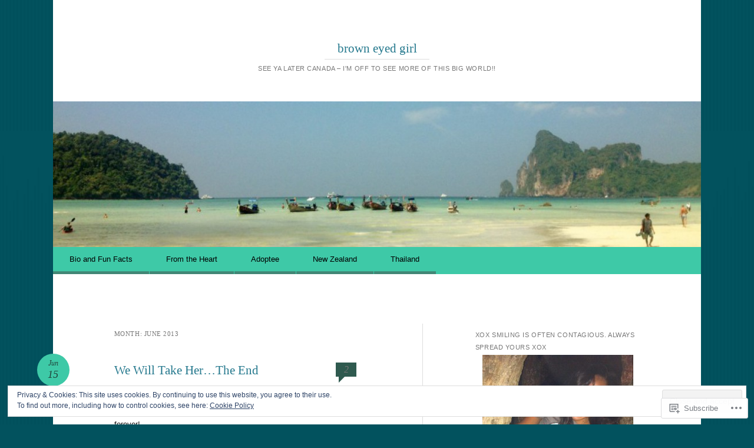

--- FILE ---
content_type: text/html; charset=UTF-8
request_url: https://amansuma.com/2013/06/
body_size: 34752
content:
<!DOCTYPE html>
<html lang="en">
<head>
<meta charset="UTF-8" />
<meta name="viewport" content="width=device-width" />
<title>June | 2013 | brown eyed girl</title>
<link rel="profile" href="http://gmpg.org/xfn/11" />
<link rel="pingback" href="https://amansuma.com/xmlrpc.php" />
<!--[if lt IE 9]>
<script src="https://s0.wp.com/wp-content/themes/pub/reddle/js/html5.js?m=1322254433i" type="text/javascript"></script>
<![endif]-->

<meta name='robots' content='max-image-preview:large' />

<!-- Async WordPress.com Remote Login -->
<script id="wpcom_remote_login_js">
var wpcom_remote_login_extra_auth = '';
function wpcom_remote_login_remove_dom_node_id( element_id ) {
	var dom_node = document.getElementById( element_id );
	if ( dom_node ) { dom_node.parentNode.removeChild( dom_node ); }
}
function wpcom_remote_login_remove_dom_node_classes( class_name ) {
	var dom_nodes = document.querySelectorAll( '.' + class_name );
	for ( var i = 0; i < dom_nodes.length; i++ ) {
		dom_nodes[ i ].parentNode.removeChild( dom_nodes[ i ] );
	}
}
function wpcom_remote_login_final_cleanup() {
	wpcom_remote_login_remove_dom_node_classes( "wpcom_remote_login_msg" );
	wpcom_remote_login_remove_dom_node_id( "wpcom_remote_login_key" );
	wpcom_remote_login_remove_dom_node_id( "wpcom_remote_login_validate" );
	wpcom_remote_login_remove_dom_node_id( "wpcom_remote_login_js" );
	wpcom_remote_login_remove_dom_node_id( "wpcom_request_access_iframe" );
	wpcom_remote_login_remove_dom_node_id( "wpcom_request_access_styles" );
}

// Watch for messages back from the remote login
window.addEventListener( "message", function( e ) {
	if ( e.origin === "https://r-login.wordpress.com" ) {
		var data = {};
		try {
			data = JSON.parse( e.data );
		} catch( e ) {
			wpcom_remote_login_final_cleanup();
			return;
		}

		if ( data.msg === 'LOGIN' ) {
			// Clean up the login check iframe
			wpcom_remote_login_remove_dom_node_id( "wpcom_remote_login_key" );

			var id_regex = new RegExp( /^[0-9]+$/ );
			var token_regex = new RegExp( /^.*|.*|.*$/ );
			if (
				token_regex.test( data.token )
				&& id_regex.test( data.wpcomid )
			) {
				// We have everything we need to ask for a login
				var script = document.createElement( "script" );
				script.setAttribute( "id", "wpcom_remote_login_validate" );
				script.src = '/remote-login.php?wpcom_remote_login=validate'
					+ '&wpcomid=' + data.wpcomid
					+ '&token=' + encodeURIComponent( data.token )
					+ '&host=' + window.location.protocol
					+ '//' + window.location.hostname
					+ '&postid=1048'
					+ '&is_singular=';
				document.body.appendChild( script );
			}

			return;
		}

		// Safari ITP, not logged in, so redirect
		if ( data.msg === 'LOGIN-REDIRECT' ) {
			window.location = 'https://wordpress.com/log-in?redirect_to=' + window.location.href;
			return;
		}

		// Safari ITP, storage access failed, remove the request
		if ( data.msg === 'LOGIN-REMOVE' ) {
			var css_zap = 'html { -webkit-transition: margin-top 1s; transition: margin-top 1s; } /* 9001 */ html { margin-top: 0 !important; } * html body { margin-top: 0 !important; } @media screen and ( max-width: 782px ) { html { margin-top: 0 !important; } * html body { margin-top: 0 !important; } }';
			var style_zap = document.createElement( 'style' );
			style_zap.type = 'text/css';
			style_zap.appendChild( document.createTextNode( css_zap ) );
			document.body.appendChild( style_zap );

			var e = document.getElementById( 'wpcom_request_access_iframe' );
			e.parentNode.removeChild( e );

			document.cookie = 'wordpress_com_login_access=denied; path=/; max-age=31536000';

			return;
		}

		// Safari ITP
		if ( data.msg === 'REQUEST_ACCESS' ) {
			console.log( 'request access: safari' );

			// Check ITP iframe enable/disable knob
			if ( wpcom_remote_login_extra_auth !== 'safari_itp_iframe' ) {
				return;
			}

			// If we are in a "private window" there is no ITP.
			var private_window = false;
			try {
				var opendb = window.openDatabase( null, null, null, null );
			} catch( e ) {
				private_window = true;
			}

			if ( private_window ) {
				console.log( 'private window' );
				return;
			}

			var iframe = document.createElement( 'iframe' );
			iframe.id = 'wpcom_request_access_iframe';
			iframe.setAttribute( 'scrolling', 'no' );
			iframe.setAttribute( 'sandbox', 'allow-storage-access-by-user-activation allow-scripts allow-same-origin allow-top-navigation-by-user-activation' );
			iframe.src = 'https://r-login.wordpress.com/remote-login.php?wpcom_remote_login=request_access&origin=' + encodeURIComponent( data.origin ) + '&wpcomid=' + encodeURIComponent( data.wpcomid );

			var css = 'html { -webkit-transition: margin-top 1s; transition: margin-top 1s; } /* 9001 */ html { margin-top: 46px !important; } * html body { margin-top: 46px !important; } @media screen and ( max-width: 660px ) { html { margin-top: 71px !important; } * html body { margin-top: 71px !important; } #wpcom_request_access_iframe { display: block; height: 71px !important; } } #wpcom_request_access_iframe { border: 0px; height: 46px; position: fixed; top: 0; left: 0; width: 100%; min-width: 100%; z-index: 99999; background: #23282d; } ';

			var style = document.createElement( 'style' );
			style.type = 'text/css';
			style.id = 'wpcom_request_access_styles';
			style.appendChild( document.createTextNode( css ) );
			document.body.appendChild( style );

			document.body.appendChild( iframe );
		}

		if ( data.msg === 'DONE' ) {
			wpcom_remote_login_final_cleanup();
		}
	}
}, false );

// Inject the remote login iframe after the page has had a chance to load
// more critical resources
window.addEventListener( "DOMContentLoaded", function( e ) {
	var iframe = document.createElement( "iframe" );
	iframe.style.display = "none";
	iframe.setAttribute( "scrolling", "no" );
	iframe.setAttribute( "id", "wpcom_remote_login_key" );
	iframe.src = "https://r-login.wordpress.com/remote-login.php"
		+ "?wpcom_remote_login=key"
		+ "&origin=aHR0cHM6Ly9hbWFuc3VtYS5jb20%3D"
		+ "&wpcomid=40392715"
		+ "&time=" + Math.floor( Date.now() / 1000 );
	document.body.appendChild( iframe );
}, false );
</script>
<link rel='dns-prefetch' href='//s0.wp.com' />
<link rel="alternate" type="application/rss+xml" title="brown eyed girl &raquo; Feed" href="https://amansuma.com/feed/" />
<link rel="alternate" type="application/rss+xml" title="brown eyed girl &raquo; Comments Feed" href="https://amansuma.com/comments/feed/" />
	<script type="text/javascript">
		/* <![CDATA[ */
		function addLoadEvent(func) {
			var oldonload = window.onload;
			if (typeof window.onload != 'function') {
				window.onload = func;
			} else {
				window.onload = function () {
					oldonload();
					func();
				}
			}
		}
		/* ]]> */
	</script>
	<link crossorigin='anonymous' rel='stylesheet' id='all-css-0-1' href='/_static/??/wp-content/mu-plugins/widgets/eu-cookie-law/templates/style.css,/wp-content/mu-plugins/likes/jetpack-likes.css?m=1743883414j&cssminify=yes' type='text/css' media='all' />
<style id='wp-emoji-styles-inline-css'>

	img.wp-smiley, img.emoji {
		display: inline !important;
		border: none !important;
		box-shadow: none !important;
		height: 1em !important;
		width: 1em !important;
		margin: 0 0.07em !important;
		vertical-align: -0.1em !important;
		background: none !important;
		padding: 0 !important;
	}
/*# sourceURL=wp-emoji-styles-inline-css */
</style>
<link crossorigin='anonymous' rel='stylesheet' id='all-css-2-1' href='/wp-content/plugins/gutenberg-core/v22.2.0/build/styles/block-library/style.css?m=1764855221i&cssminify=yes' type='text/css' media='all' />
<style id='wp-block-library-inline-css'>
.has-text-align-justify {
	text-align:justify;
}
.has-text-align-justify{text-align:justify;}

/*# sourceURL=wp-block-library-inline-css */
</style><style id='global-styles-inline-css'>
:root{--wp--preset--aspect-ratio--square: 1;--wp--preset--aspect-ratio--4-3: 4/3;--wp--preset--aspect-ratio--3-4: 3/4;--wp--preset--aspect-ratio--3-2: 3/2;--wp--preset--aspect-ratio--2-3: 2/3;--wp--preset--aspect-ratio--16-9: 16/9;--wp--preset--aspect-ratio--9-16: 9/16;--wp--preset--color--black: #000000;--wp--preset--color--cyan-bluish-gray: #abb8c3;--wp--preset--color--white: #ffffff;--wp--preset--color--pale-pink: #f78da7;--wp--preset--color--vivid-red: #cf2e2e;--wp--preset--color--luminous-vivid-orange: #ff6900;--wp--preset--color--luminous-vivid-amber: #fcb900;--wp--preset--color--light-green-cyan: #7bdcb5;--wp--preset--color--vivid-green-cyan: #00d084;--wp--preset--color--pale-cyan-blue: #8ed1fc;--wp--preset--color--vivid-cyan-blue: #0693e3;--wp--preset--color--vivid-purple: #9b51e0;--wp--preset--gradient--vivid-cyan-blue-to-vivid-purple: linear-gradient(135deg,rgb(6,147,227) 0%,rgb(155,81,224) 100%);--wp--preset--gradient--light-green-cyan-to-vivid-green-cyan: linear-gradient(135deg,rgb(122,220,180) 0%,rgb(0,208,130) 100%);--wp--preset--gradient--luminous-vivid-amber-to-luminous-vivid-orange: linear-gradient(135deg,rgb(252,185,0) 0%,rgb(255,105,0) 100%);--wp--preset--gradient--luminous-vivid-orange-to-vivid-red: linear-gradient(135deg,rgb(255,105,0) 0%,rgb(207,46,46) 100%);--wp--preset--gradient--very-light-gray-to-cyan-bluish-gray: linear-gradient(135deg,rgb(238,238,238) 0%,rgb(169,184,195) 100%);--wp--preset--gradient--cool-to-warm-spectrum: linear-gradient(135deg,rgb(74,234,220) 0%,rgb(151,120,209) 20%,rgb(207,42,186) 40%,rgb(238,44,130) 60%,rgb(251,105,98) 80%,rgb(254,248,76) 100%);--wp--preset--gradient--blush-light-purple: linear-gradient(135deg,rgb(255,206,236) 0%,rgb(152,150,240) 100%);--wp--preset--gradient--blush-bordeaux: linear-gradient(135deg,rgb(254,205,165) 0%,rgb(254,45,45) 50%,rgb(107,0,62) 100%);--wp--preset--gradient--luminous-dusk: linear-gradient(135deg,rgb(255,203,112) 0%,rgb(199,81,192) 50%,rgb(65,88,208) 100%);--wp--preset--gradient--pale-ocean: linear-gradient(135deg,rgb(255,245,203) 0%,rgb(182,227,212) 50%,rgb(51,167,181) 100%);--wp--preset--gradient--electric-grass: linear-gradient(135deg,rgb(202,248,128) 0%,rgb(113,206,126) 100%);--wp--preset--gradient--midnight: linear-gradient(135deg,rgb(2,3,129) 0%,rgb(40,116,252) 100%);--wp--preset--font-size--small: 13px;--wp--preset--font-size--medium: 20px;--wp--preset--font-size--large: 36px;--wp--preset--font-size--x-large: 42px;--wp--preset--font-family--albert-sans: 'Albert Sans', sans-serif;--wp--preset--font-family--alegreya: Alegreya, serif;--wp--preset--font-family--arvo: Arvo, serif;--wp--preset--font-family--bodoni-moda: 'Bodoni Moda', serif;--wp--preset--font-family--bricolage-grotesque: 'Bricolage Grotesque', sans-serif;--wp--preset--font-family--cabin: Cabin, sans-serif;--wp--preset--font-family--chivo: Chivo, sans-serif;--wp--preset--font-family--commissioner: Commissioner, sans-serif;--wp--preset--font-family--cormorant: Cormorant, serif;--wp--preset--font-family--courier-prime: 'Courier Prime', monospace;--wp--preset--font-family--crimson-pro: 'Crimson Pro', serif;--wp--preset--font-family--dm-mono: 'DM Mono', monospace;--wp--preset--font-family--dm-sans: 'DM Sans', sans-serif;--wp--preset--font-family--dm-serif-display: 'DM Serif Display', serif;--wp--preset--font-family--domine: Domine, serif;--wp--preset--font-family--eb-garamond: 'EB Garamond', serif;--wp--preset--font-family--epilogue: Epilogue, sans-serif;--wp--preset--font-family--fahkwang: Fahkwang, sans-serif;--wp--preset--font-family--figtree: Figtree, sans-serif;--wp--preset--font-family--fira-sans: 'Fira Sans', sans-serif;--wp--preset--font-family--fjalla-one: 'Fjalla One', sans-serif;--wp--preset--font-family--fraunces: Fraunces, serif;--wp--preset--font-family--gabarito: Gabarito, system-ui;--wp--preset--font-family--ibm-plex-mono: 'IBM Plex Mono', monospace;--wp--preset--font-family--ibm-plex-sans: 'IBM Plex Sans', sans-serif;--wp--preset--font-family--ibarra-real-nova: 'Ibarra Real Nova', serif;--wp--preset--font-family--instrument-serif: 'Instrument Serif', serif;--wp--preset--font-family--inter: Inter, sans-serif;--wp--preset--font-family--josefin-sans: 'Josefin Sans', sans-serif;--wp--preset--font-family--jost: Jost, sans-serif;--wp--preset--font-family--libre-baskerville: 'Libre Baskerville', serif;--wp--preset--font-family--libre-franklin: 'Libre Franklin', sans-serif;--wp--preset--font-family--literata: Literata, serif;--wp--preset--font-family--lora: Lora, serif;--wp--preset--font-family--merriweather: Merriweather, serif;--wp--preset--font-family--montserrat: Montserrat, sans-serif;--wp--preset--font-family--newsreader: Newsreader, serif;--wp--preset--font-family--noto-sans-mono: 'Noto Sans Mono', sans-serif;--wp--preset--font-family--nunito: Nunito, sans-serif;--wp--preset--font-family--open-sans: 'Open Sans', sans-serif;--wp--preset--font-family--overpass: Overpass, sans-serif;--wp--preset--font-family--pt-serif: 'PT Serif', serif;--wp--preset--font-family--petrona: Petrona, serif;--wp--preset--font-family--piazzolla: Piazzolla, serif;--wp--preset--font-family--playfair-display: 'Playfair Display', serif;--wp--preset--font-family--plus-jakarta-sans: 'Plus Jakarta Sans', sans-serif;--wp--preset--font-family--poppins: Poppins, sans-serif;--wp--preset--font-family--raleway: Raleway, sans-serif;--wp--preset--font-family--roboto: Roboto, sans-serif;--wp--preset--font-family--roboto-slab: 'Roboto Slab', serif;--wp--preset--font-family--rubik: Rubik, sans-serif;--wp--preset--font-family--rufina: Rufina, serif;--wp--preset--font-family--sora: Sora, sans-serif;--wp--preset--font-family--source-sans-3: 'Source Sans 3', sans-serif;--wp--preset--font-family--source-serif-4: 'Source Serif 4', serif;--wp--preset--font-family--space-mono: 'Space Mono', monospace;--wp--preset--font-family--syne: Syne, sans-serif;--wp--preset--font-family--texturina: Texturina, serif;--wp--preset--font-family--urbanist: Urbanist, sans-serif;--wp--preset--font-family--work-sans: 'Work Sans', sans-serif;--wp--preset--spacing--20: 0.44rem;--wp--preset--spacing--30: 0.67rem;--wp--preset--spacing--40: 1rem;--wp--preset--spacing--50: 1.5rem;--wp--preset--spacing--60: 2.25rem;--wp--preset--spacing--70: 3.38rem;--wp--preset--spacing--80: 5.06rem;--wp--preset--shadow--natural: 6px 6px 9px rgba(0, 0, 0, 0.2);--wp--preset--shadow--deep: 12px 12px 50px rgba(0, 0, 0, 0.4);--wp--preset--shadow--sharp: 6px 6px 0px rgba(0, 0, 0, 0.2);--wp--preset--shadow--outlined: 6px 6px 0px -3px rgb(255, 255, 255), 6px 6px rgb(0, 0, 0);--wp--preset--shadow--crisp: 6px 6px 0px rgb(0, 0, 0);}:where(.is-layout-flex){gap: 0.5em;}:where(.is-layout-grid){gap: 0.5em;}body .is-layout-flex{display: flex;}.is-layout-flex{flex-wrap: wrap;align-items: center;}.is-layout-flex > :is(*, div){margin: 0;}body .is-layout-grid{display: grid;}.is-layout-grid > :is(*, div){margin: 0;}:where(.wp-block-columns.is-layout-flex){gap: 2em;}:where(.wp-block-columns.is-layout-grid){gap: 2em;}:where(.wp-block-post-template.is-layout-flex){gap: 1.25em;}:where(.wp-block-post-template.is-layout-grid){gap: 1.25em;}.has-black-color{color: var(--wp--preset--color--black) !important;}.has-cyan-bluish-gray-color{color: var(--wp--preset--color--cyan-bluish-gray) !important;}.has-white-color{color: var(--wp--preset--color--white) !important;}.has-pale-pink-color{color: var(--wp--preset--color--pale-pink) !important;}.has-vivid-red-color{color: var(--wp--preset--color--vivid-red) !important;}.has-luminous-vivid-orange-color{color: var(--wp--preset--color--luminous-vivid-orange) !important;}.has-luminous-vivid-amber-color{color: var(--wp--preset--color--luminous-vivid-amber) !important;}.has-light-green-cyan-color{color: var(--wp--preset--color--light-green-cyan) !important;}.has-vivid-green-cyan-color{color: var(--wp--preset--color--vivid-green-cyan) !important;}.has-pale-cyan-blue-color{color: var(--wp--preset--color--pale-cyan-blue) !important;}.has-vivid-cyan-blue-color{color: var(--wp--preset--color--vivid-cyan-blue) !important;}.has-vivid-purple-color{color: var(--wp--preset--color--vivid-purple) !important;}.has-black-background-color{background-color: var(--wp--preset--color--black) !important;}.has-cyan-bluish-gray-background-color{background-color: var(--wp--preset--color--cyan-bluish-gray) !important;}.has-white-background-color{background-color: var(--wp--preset--color--white) !important;}.has-pale-pink-background-color{background-color: var(--wp--preset--color--pale-pink) !important;}.has-vivid-red-background-color{background-color: var(--wp--preset--color--vivid-red) !important;}.has-luminous-vivid-orange-background-color{background-color: var(--wp--preset--color--luminous-vivid-orange) !important;}.has-luminous-vivid-amber-background-color{background-color: var(--wp--preset--color--luminous-vivid-amber) !important;}.has-light-green-cyan-background-color{background-color: var(--wp--preset--color--light-green-cyan) !important;}.has-vivid-green-cyan-background-color{background-color: var(--wp--preset--color--vivid-green-cyan) !important;}.has-pale-cyan-blue-background-color{background-color: var(--wp--preset--color--pale-cyan-blue) !important;}.has-vivid-cyan-blue-background-color{background-color: var(--wp--preset--color--vivid-cyan-blue) !important;}.has-vivid-purple-background-color{background-color: var(--wp--preset--color--vivid-purple) !important;}.has-black-border-color{border-color: var(--wp--preset--color--black) !important;}.has-cyan-bluish-gray-border-color{border-color: var(--wp--preset--color--cyan-bluish-gray) !important;}.has-white-border-color{border-color: var(--wp--preset--color--white) !important;}.has-pale-pink-border-color{border-color: var(--wp--preset--color--pale-pink) !important;}.has-vivid-red-border-color{border-color: var(--wp--preset--color--vivid-red) !important;}.has-luminous-vivid-orange-border-color{border-color: var(--wp--preset--color--luminous-vivid-orange) !important;}.has-luminous-vivid-amber-border-color{border-color: var(--wp--preset--color--luminous-vivid-amber) !important;}.has-light-green-cyan-border-color{border-color: var(--wp--preset--color--light-green-cyan) !important;}.has-vivid-green-cyan-border-color{border-color: var(--wp--preset--color--vivid-green-cyan) !important;}.has-pale-cyan-blue-border-color{border-color: var(--wp--preset--color--pale-cyan-blue) !important;}.has-vivid-cyan-blue-border-color{border-color: var(--wp--preset--color--vivid-cyan-blue) !important;}.has-vivid-purple-border-color{border-color: var(--wp--preset--color--vivid-purple) !important;}.has-vivid-cyan-blue-to-vivid-purple-gradient-background{background: var(--wp--preset--gradient--vivid-cyan-blue-to-vivid-purple) !important;}.has-light-green-cyan-to-vivid-green-cyan-gradient-background{background: var(--wp--preset--gradient--light-green-cyan-to-vivid-green-cyan) !important;}.has-luminous-vivid-amber-to-luminous-vivid-orange-gradient-background{background: var(--wp--preset--gradient--luminous-vivid-amber-to-luminous-vivid-orange) !important;}.has-luminous-vivid-orange-to-vivid-red-gradient-background{background: var(--wp--preset--gradient--luminous-vivid-orange-to-vivid-red) !important;}.has-very-light-gray-to-cyan-bluish-gray-gradient-background{background: var(--wp--preset--gradient--very-light-gray-to-cyan-bluish-gray) !important;}.has-cool-to-warm-spectrum-gradient-background{background: var(--wp--preset--gradient--cool-to-warm-spectrum) !important;}.has-blush-light-purple-gradient-background{background: var(--wp--preset--gradient--blush-light-purple) !important;}.has-blush-bordeaux-gradient-background{background: var(--wp--preset--gradient--blush-bordeaux) !important;}.has-luminous-dusk-gradient-background{background: var(--wp--preset--gradient--luminous-dusk) !important;}.has-pale-ocean-gradient-background{background: var(--wp--preset--gradient--pale-ocean) !important;}.has-electric-grass-gradient-background{background: var(--wp--preset--gradient--electric-grass) !important;}.has-midnight-gradient-background{background: var(--wp--preset--gradient--midnight) !important;}.has-small-font-size{font-size: var(--wp--preset--font-size--small) !important;}.has-medium-font-size{font-size: var(--wp--preset--font-size--medium) !important;}.has-large-font-size{font-size: var(--wp--preset--font-size--large) !important;}.has-x-large-font-size{font-size: var(--wp--preset--font-size--x-large) !important;}.has-albert-sans-font-family{font-family: var(--wp--preset--font-family--albert-sans) !important;}.has-alegreya-font-family{font-family: var(--wp--preset--font-family--alegreya) !important;}.has-arvo-font-family{font-family: var(--wp--preset--font-family--arvo) !important;}.has-bodoni-moda-font-family{font-family: var(--wp--preset--font-family--bodoni-moda) !important;}.has-bricolage-grotesque-font-family{font-family: var(--wp--preset--font-family--bricolage-grotesque) !important;}.has-cabin-font-family{font-family: var(--wp--preset--font-family--cabin) !important;}.has-chivo-font-family{font-family: var(--wp--preset--font-family--chivo) !important;}.has-commissioner-font-family{font-family: var(--wp--preset--font-family--commissioner) !important;}.has-cormorant-font-family{font-family: var(--wp--preset--font-family--cormorant) !important;}.has-courier-prime-font-family{font-family: var(--wp--preset--font-family--courier-prime) !important;}.has-crimson-pro-font-family{font-family: var(--wp--preset--font-family--crimson-pro) !important;}.has-dm-mono-font-family{font-family: var(--wp--preset--font-family--dm-mono) !important;}.has-dm-sans-font-family{font-family: var(--wp--preset--font-family--dm-sans) !important;}.has-dm-serif-display-font-family{font-family: var(--wp--preset--font-family--dm-serif-display) !important;}.has-domine-font-family{font-family: var(--wp--preset--font-family--domine) !important;}.has-eb-garamond-font-family{font-family: var(--wp--preset--font-family--eb-garamond) !important;}.has-epilogue-font-family{font-family: var(--wp--preset--font-family--epilogue) !important;}.has-fahkwang-font-family{font-family: var(--wp--preset--font-family--fahkwang) !important;}.has-figtree-font-family{font-family: var(--wp--preset--font-family--figtree) !important;}.has-fira-sans-font-family{font-family: var(--wp--preset--font-family--fira-sans) !important;}.has-fjalla-one-font-family{font-family: var(--wp--preset--font-family--fjalla-one) !important;}.has-fraunces-font-family{font-family: var(--wp--preset--font-family--fraunces) !important;}.has-gabarito-font-family{font-family: var(--wp--preset--font-family--gabarito) !important;}.has-ibm-plex-mono-font-family{font-family: var(--wp--preset--font-family--ibm-plex-mono) !important;}.has-ibm-plex-sans-font-family{font-family: var(--wp--preset--font-family--ibm-plex-sans) !important;}.has-ibarra-real-nova-font-family{font-family: var(--wp--preset--font-family--ibarra-real-nova) !important;}.has-instrument-serif-font-family{font-family: var(--wp--preset--font-family--instrument-serif) !important;}.has-inter-font-family{font-family: var(--wp--preset--font-family--inter) !important;}.has-josefin-sans-font-family{font-family: var(--wp--preset--font-family--josefin-sans) !important;}.has-jost-font-family{font-family: var(--wp--preset--font-family--jost) !important;}.has-libre-baskerville-font-family{font-family: var(--wp--preset--font-family--libre-baskerville) !important;}.has-libre-franklin-font-family{font-family: var(--wp--preset--font-family--libre-franklin) !important;}.has-literata-font-family{font-family: var(--wp--preset--font-family--literata) !important;}.has-lora-font-family{font-family: var(--wp--preset--font-family--lora) !important;}.has-merriweather-font-family{font-family: var(--wp--preset--font-family--merriweather) !important;}.has-montserrat-font-family{font-family: var(--wp--preset--font-family--montserrat) !important;}.has-newsreader-font-family{font-family: var(--wp--preset--font-family--newsreader) !important;}.has-noto-sans-mono-font-family{font-family: var(--wp--preset--font-family--noto-sans-mono) !important;}.has-nunito-font-family{font-family: var(--wp--preset--font-family--nunito) !important;}.has-open-sans-font-family{font-family: var(--wp--preset--font-family--open-sans) !important;}.has-overpass-font-family{font-family: var(--wp--preset--font-family--overpass) !important;}.has-pt-serif-font-family{font-family: var(--wp--preset--font-family--pt-serif) !important;}.has-petrona-font-family{font-family: var(--wp--preset--font-family--petrona) !important;}.has-piazzolla-font-family{font-family: var(--wp--preset--font-family--piazzolla) !important;}.has-playfair-display-font-family{font-family: var(--wp--preset--font-family--playfair-display) !important;}.has-plus-jakarta-sans-font-family{font-family: var(--wp--preset--font-family--plus-jakarta-sans) !important;}.has-poppins-font-family{font-family: var(--wp--preset--font-family--poppins) !important;}.has-raleway-font-family{font-family: var(--wp--preset--font-family--raleway) !important;}.has-roboto-font-family{font-family: var(--wp--preset--font-family--roboto) !important;}.has-roboto-slab-font-family{font-family: var(--wp--preset--font-family--roboto-slab) !important;}.has-rubik-font-family{font-family: var(--wp--preset--font-family--rubik) !important;}.has-rufina-font-family{font-family: var(--wp--preset--font-family--rufina) !important;}.has-sora-font-family{font-family: var(--wp--preset--font-family--sora) !important;}.has-source-sans-3-font-family{font-family: var(--wp--preset--font-family--source-sans-3) !important;}.has-source-serif-4-font-family{font-family: var(--wp--preset--font-family--source-serif-4) !important;}.has-space-mono-font-family{font-family: var(--wp--preset--font-family--space-mono) !important;}.has-syne-font-family{font-family: var(--wp--preset--font-family--syne) !important;}.has-texturina-font-family{font-family: var(--wp--preset--font-family--texturina) !important;}.has-urbanist-font-family{font-family: var(--wp--preset--font-family--urbanist) !important;}.has-work-sans-font-family{font-family: var(--wp--preset--font-family--work-sans) !important;}
/*# sourceURL=global-styles-inline-css */
</style>

<style id='classic-theme-styles-inline-css'>
/*! This file is auto-generated */
.wp-block-button__link{color:#fff;background-color:#32373c;border-radius:9999px;box-shadow:none;text-decoration:none;padding:calc(.667em + 2px) calc(1.333em + 2px);font-size:1.125em}.wp-block-file__button{background:#32373c;color:#fff;text-decoration:none}
/*# sourceURL=/wp-includes/css/classic-themes.min.css */
</style>
<link crossorigin='anonymous' rel='stylesheet' id='all-css-4-1' href='/_static/??-eJyFj+sKwjAMhV/ILMwNLz/EZ+kl1mq7lqZz+PZmCDoR9E9IDuc75OCUwaSh0lAxh9H5gdEkHZK5Mq6bdte0wD7mQFDo1vRoPdeXA7jeAzWGeYWLoDjCO6uQ6DGrOjsiWa8oUBTbL2zKwoDWuRAzyIx+jFDPAvIX95QxjxoLWRsI/75VSAo4WR2Ka3H+ghwlkNqq+jR8HHAKypcZPcZDu+3bzb7r+u7yAMqEgTQ=&cssminify=yes' type='text/css' media='all' />
<style id='jetpack-global-styles-frontend-style-inline-css'>
:root { --font-headings: unset; --font-base: unset; --font-headings-default: -apple-system,BlinkMacSystemFont,"Segoe UI",Roboto,Oxygen-Sans,Ubuntu,Cantarell,"Helvetica Neue",sans-serif; --font-base-default: -apple-system,BlinkMacSystemFont,"Segoe UI",Roboto,Oxygen-Sans,Ubuntu,Cantarell,"Helvetica Neue",sans-serif;}
/*# sourceURL=jetpack-global-styles-frontend-style-inline-css */
</style>
<link crossorigin='anonymous' rel='stylesheet' id='all-css-6-1' href='/_static/??-eJyNjcEKwjAQRH/IuFRT6kX8FNkmS5K6yQY3Qfx7bfEiXrwM82B4A49qnJRGpUHupnIPqSgs1Cq624chi6zhO5OCRryTR++fW00l7J3qDv43XVNxoOISsmEJol/wY2uR8vs3WggsM/I6uOTzMI3Hw8lOg11eUT1JKA==&cssminify=yes' type='text/css' media='all' />
<script type="text/javascript" id="wpcom-actionbar-placeholder-js-extra">
/* <![CDATA[ */
var actionbardata = {"siteID":"40392715","postID":"0","siteURL":"https://amansuma.com","xhrURL":"https://amansuma.com/wp-admin/admin-ajax.php","nonce":"4d6a59e643","isLoggedIn":"","statusMessage":"","subsEmailDefault":"instantly","proxyScriptUrl":"https://s0.wp.com/wp-content/js/wpcom-proxy-request.js?m=1513050504i&amp;ver=20211021","i18n":{"followedText":"New posts from this site will now appear in your \u003Ca href=\"https://wordpress.com/reader\"\u003EReader\u003C/a\u003E","foldBar":"Collapse this bar","unfoldBar":"Expand this bar","shortLinkCopied":"Shortlink copied to clipboard."}};
//# sourceURL=wpcom-actionbar-placeholder-js-extra
/* ]]> */
</script>
<script type="text/javascript" id="jetpack-mu-wpcom-settings-js-before">
/* <![CDATA[ */
var JETPACK_MU_WPCOM_SETTINGS = {"assetsUrl":"https://s0.wp.com/wp-content/mu-plugins/jetpack-mu-wpcom-plugin/moon/jetpack_vendor/automattic/jetpack-mu-wpcom/src/build/"};
//# sourceURL=jetpack-mu-wpcom-settings-js-before
/* ]]> */
</script>
<script crossorigin='anonymous' type='text/javascript'  src='/_static/??/wp-content/js/rlt-proxy.js,/wp-content/blog-plugins/wordads-classes/js/cmp/v2/cmp-non-gdpr.js?m=1720530689j'></script>
<script type="text/javascript" id="rlt-proxy-js-after">
/* <![CDATA[ */
	rltInitialize( {"token":null,"iframeOrigins":["https:\/\/widgets.wp.com"]} );
//# sourceURL=rlt-proxy-js-after
/* ]]> */
</script>
<link rel="EditURI" type="application/rsd+xml" title="RSD" href="https://amansuma.wordpress.com/xmlrpc.php?rsd" />
<meta name="generator" content="WordPress.com" />

<!-- Jetpack Open Graph Tags -->
<meta property="og:type" content="website" />
<meta property="og:title" content="June 2013 &#8211; brown eyed girl" />
<meta property="og:site_name" content="brown eyed girl" />
<meta property="og:image" content="https://secure.gravatar.com/blavatar/e76fc73356aee18eed6d2d54d2dffe2c4c1c5bf890a1e826ae6b7518e7bc432b?s=200&#038;ts=1766321001" />
<meta property="og:image:width" content="200" />
<meta property="og:image:height" content="200" />
<meta property="og:image:alt" content="" />
<meta property="og:locale" content="en_US" />
<meta name="twitter:creator" content="@amansuma" />
<meta name="twitter:site" content="@amansuma" />

<!-- End Jetpack Open Graph Tags -->
<link rel="shortcut icon" type="image/x-icon" href="https://secure.gravatar.com/blavatar/e76fc73356aee18eed6d2d54d2dffe2c4c1c5bf890a1e826ae6b7518e7bc432b?s=32" sizes="16x16" />
<link rel="icon" type="image/x-icon" href="https://secure.gravatar.com/blavatar/e76fc73356aee18eed6d2d54d2dffe2c4c1c5bf890a1e826ae6b7518e7bc432b?s=32" sizes="16x16" />
<link rel="apple-touch-icon" href="https://secure.gravatar.com/blavatar/e76fc73356aee18eed6d2d54d2dffe2c4c1c5bf890a1e826ae6b7518e7bc432b?s=114" />
<link rel='openid.server' href='https://amansuma.com/?openidserver=1' />
<link rel='openid.delegate' href='https://amansuma.com/' />
<link rel="search" type="application/opensearchdescription+xml" href="https://amansuma.com/osd.xml" title="brown eyed girl" />
<link rel="search" type="application/opensearchdescription+xml" href="https://s1.wp.com/opensearch.xml" title="WordPress.com" />
<meta name="theme-color" content="#02525e" />
		<style type="text/css">
			.recentcomments a {
				display: inline !important;
				padding: 0 !important;
				margin: 0 !important;
			}

			table.recentcommentsavatartop img.avatar, table.recentcommentsavatarend img.avatar {
				border: 0px;
				margin: 0;
			}

			table.recentcommentsavatartop a, table.recentcommentsavatarend a {
				border: 0px !important;
				background-color: transparent !important;
			}

			td.recentcommentsavatarend, td.recentcommentsavatartop {
				padding: 0px 0px 1px 0px;
				margin: 0px;
			}

			td.recentcommentstextend {
				border: none !important;
				padding: 0px 0px 2px 10px;
			}

			.rtl td.recentcommentstextend {
				padding: 0px 10px 2px 0px;
			}

			td.recentcommentstexttop {
				border: none;
				padding: 0px 0px 0px 10px;
			}

			.rtl td.recentcommentstexttop {
				padding: 0px 10px 0px 0px;
			}
		</style>
		<meta name="description" content="4 posts published by Suma during June 2013" />
	<style type="text/css">
	#masthead img {
		float: left;
	}
			#site-description {
			color: #777 !important;
		}
		</style>
	<style type="text/css" id="custom-background-css">
body.custom-background { background-color: #02525e; }
</style>
			<script type="text/javascript">

			window.doNotSellCallback = function() {

				var linkElements = [
					'a[href="https://wordpress.com/?ref=footer_blog"]',
					'a[href="https://wordpress.com/?ref=footer_website"]',
					'a[href="https://wordpress.com/?ref=vertical_footer"]',
					'a[href^="https://wordpress.com/?ref=footer_segment_"]',
				].join(',');

				var dnsLink = document.createElement( 'a' );
				dnsLink.href = 'https://wordpress.com/advertising-program-optout/';
				dnsLink.classList.add( 'do-not-sell-link' );
				dnsLink.rel = 'nofollow';
				dnsLink.style.marginLeft = '0.5em';
				dnsLink.textContent = 'Do Not Sell or Share My Personal Information';

				var creditLinks = document.querySelectorAll( linkElements );

				if ( 0 === creditLinks.length ) {
					return false;
				}

				Array.prototype.forEach.call( creditLinks, function( el ) {
					el.insertAdjacentElement( 'afterend', dnsLink );
				});

				return true;
			};

		</script>
		<style type="text/css" id="custom-colors-css">body.custom-background {
	background-repeat: repeat;
}
#access a, #access.toggled .nav-menu { border-color: #444444;}
#access a, #access.toggled .nav-menu { border-color: rgba( 68, 68, 68, 0.5 );}
.taxonomy-links a, .taxonomy-links a:visited,.edit-link a, .edit-link a:visited { color: #FFFFFF;}
#access.toggled ul ul ul { border-top-color: #444444;}
#access.toggled ul ul ul { border-top-color: rgba( 68, 68, 68, 0.5 );}
#access.toggled ul ul li { border-bottom-color: #444444;}
#access.toggled ul ul li { border-bottom-color: rgba( 68, 68, 68, 0.5 );}
#wp-calendar tbody td { border-color: #000000;}
#wp-calendar tbody td { border-color: rgba( 0, 0, 0, 0.1 );}
a img { border-color: #000000;}
a img { border-color: rgba( 0, 0, 0, 0.1 );}
hr { border-color: #000000;}
hr { border-color: rgba( 0, 0, 0, 0.1 );}
#access ul ul a { color: #530D1C;}
.taxonomy-links,.edit-link { color: #FFFFFF;}
#site-info { color: #3F3F3F;}
#wp-calendar tbody td { color: #FFFFFF;}
h3,h4,h5,h6 { color: #6D6D6D;}
#supplementary .widget-title { color: #000000;}
#access ul ul li { border-color: #a41c23;}
#access ul ul li { border-color: rgba( 164, 28, 35, 0.1 );}
#access ul ul { border-color: #a41c23;}
#access ul ul { border-color: rgba( 164, 28, 35, 0.1 );}
body { background-color: #2F5A4F;}
pre { background-color: #2F5A4F;}
#access a, #access .menu-toggle { color: #000000;}
#access.toggled ul ul a, #access.toggled ul ul a:hover,	#access.toggled ul ul :hover > a { color: #000000;}
.taxonomy-links, .edit-link,.image-attachment #content .edit-link { background-color: #2F5A4F;}
.comments-link a { background-color: #2F5A4F;}
.comments-link a:before { border-left-color: #2F5A4F;}
footer .permalink,.image-attachment #content footer .permalink { color: #21443B;}
.indexed .format-image .entry-header,.indexed .format-image .entry-summary { color: #2F5A4F;}
.indexed .format-image a:hover,.indexed .format-image a:focus,.indexed .format-image a:active { color: #2F5A4F;}
.indexed .format-image .taxonomy-links a,.indexed .format-image .taxonomy-links a:hover,.indexed .format-image .taxonomy-links a:focus,.indexed .format-image .taxonomy-links a:active,.indexed .format-image .edit-link a { color: #FFFFFF;}
#wp-calendar tbody td { background-color: #2F5A4F;}
#site-title a:hover,#site-title a:focus,#site-title a:active { color: #3EC9A7;}
#access { background-color: #3EC9A7;}
#access ul ul { background-color: #2FA789;}
#access ul ul :hover > a { background-color: #237F68;}
.entry-title a:hover,.entry-title a:focus,.entry-title a:active { color: #1D7B63;}
footer .permalink,.image-attachment #content footer .permalink { background-color: #3EC9A7;}
.entry-image { background-color: #3EC9A7;}
.indexed .format-image .entry-header,.indexed .format-image .entry-summary { background-color: #3EC9A7;}
.indexed .format-image .taxonomy-links,.indexed .format-image .edit-link { background-color: #3EC9A7;}
.comment .comment-author:before,.image-attachment .commentlist > .comment .comment-author:before { background-color: #3EC9A7;}
#colophon,#supplementary { background-color: #3EC9A7;}
#page #supplementary .widget-area { background-color: #3EC9A7;}
a { color: #24788D;}
#colophon a { color: #144351;}
#wp-calendar tbody td a { color: #FFFFFF;}
a:visited { color: #24788D;}
#access li:hover > a { border-color: #2B879E;}
#access li.current_page_item a,#access li.current-menu-item a { border-color: #2B879E;}
.byline a:hover,.byline a:focus,.byline a:active { border-color: #2B879E;}
.byline a:hover,.byline a:focus,.byline a:active { color: #2B879E;}
.taxonomy-links a:hover,.taxonomy-links a:focus,.taxonomy-links a:active,.edit-link a:hover,.edit-link a:focus,.edit-link a:active,.edit-link a:visited { color: #FFFFFF;}
.comments-link a:hover,.comments-link a:focus,.comments-link a:active { background-color: #2B879E;}
.comments-link a:hover:before { border-left-color: #2B879E;}
footer .permalink:hover,footer .permalink:focus,footer .permalink:active { color: #144351;}
.comment-time:hover,.comment-time:focus,.comment-time:active { color: #2B879E;}
#access li:hover > a { color: #000000;}
#access ul ul *:hover > a { color: #000000;}
.comments-link a:hover,.comments-link a:focus,.comments-link a:active { color: #98D9B6;}
img#wpstats { background-color: #98D9B6;}
</style>
<script type="text/javascript">
	window.google_analytics_uacct = "UA-52447-2";
</script>

<script type="text/javascript">
	var _gaq = _gaq || [];
	_gaq.push(['_setAccount', 'UA-52447-2']);
	_gaq.push(['_gat._anonymizeIp']);
	_gaq.push(['_setDomainName', 'none']);
	_gaq.push(['_setAllowLinker', true]);
	_gaq.push(['_initData']);
	_gaq.push(['_trackPageview']);

	(function() {
		var ga = document.createElement('script'); ga.type = 'text/javascript'; ga.async = true;
		ga.src = ('https:' == document.location.protocol ? 'https://ssl' : 'http://www') + '.google-analytics.com/ga.js';
		(document.getElementsByTagName('head')[0] || document.getElementsByTagName('body')[0]).appendChild(ga);
	})();
</script>
<link crossorigin='anonymous' rel='stylesheet' id='all-css-0-3' href='/_static/??-eJyVjkEKwkAMRS9kG2rR4kI8irTpIGknyTCZ0OtXsRXc6fJ9Ho8PS6pQpQQpwF6l6A8SgymU1OO8MbCqwJ0EYYiKs4EtlEKu0ewAvxdYR4/BAPusbiF+pH34N/i+5BRHMB8MM6VC+pS/qGaSV/nG16Y7tZfu3DbHaQXdH15M&cssminify=yes' type='text/css' media='all' />
</head>

<body class="archive date custom-background wp-theme-pubreddle customizer-styles-applied primary secondary tertiary indexed single-author fixed jetpack-reblog-enabled">
<div id="page" class="hfeed">
	<header id="masthead" role="banner">
		<div class="site-branding">
			<h1 id="site-title"><a href="https://amansuma.com/" title="brown eyed girl" rel="home">brown eyed girl</a></h1>
			<h2 id="site-description">See ya later Canada &#8211; I&#039;m off to see more of this big world!!</h2>
		</div><!-- .site-branding -->

				<a href="https://amansuma.com/" rel="home">
			<img id="header-image" src="https://amansuma.com/wp-content/uploads/2014/12/cropped-cropped-img_2435-2.jpg" width="1120" height="251" alt="" />
		</a>
		
				<nav id="access" role="navigation">
			<div class="skip-link assistive-text"><a href="#content" title="Skip to content">Skip to content</a></div>

			<button class="menu-toggle" aria-controls="primary-menu" aria-expanded="false">Main menu</button>
			<div class="menu-finding-your-way-around-container"><ul id="primary-menu" class="menu"><li id="menu-item-236" class="menu-item menu-item-type-post_type menu-item-object-page menu-item-home menu-item-236"><a href="https://amansuma.com/">Bio and Fun Facts</a></li>
<li id="menu-item-945" class="menu-item menu-item-type-taxonomy menu-item-object-category menu-item-945"><a href="https://amansuma.com/category/from-the-heart/">From the Heart</a></li>
<li id="menu-item-937" class="menu-item menu-item-type-taxonomy menu-item-object-category menu-item-937"><a href="https://amansuma.com/category/adoptee-2/">Adoptee</a></li>
<li id="menu-item-196" class="menu-item menu-item-type-taxonomy menu-item-object-category menu-item-196"><a href="https://amansuma.com/category/new-zealand/">New Zealand</a></li>
<li id="menu-item-913" class="menu-item menu-item-type-taxonomy menu-item-object-category menu-item-913"><a href="https://amansuma.com/category/thailand/">Thailand</a></li>
</ul></div>		</nav><!-- #access -->
			</header><!-- #masthead -->

	<div id="main">
		<section id="primary">
			<div id="content" role="main">

			
				<header class="page-header">
					<h1 class="page-title">
						Month: <span>June 2013</span>					</h1>
									</header>

					<nav id="nav-above">
		<h1 class="assistive-text section-heading">Post navigation</h1>

	
	</nav><!-- #nav-above -->
	
								
					
<article id="post-1048" class="post-1048 post type-post status-publish format-standard hentry category-adoptee-2 category-from-the-heart category-new-zealand tag-adoption tag-au-pair tag-bond tag-boys tag-children tag-day-off tag-family tag-homemade tag-kiwi tag-kiwi-family tag-kiwi-mom tag-mother tag-new-zealand tag-orphan tag-orphanage tag-sailing tag-smile">
	
	<header class="entry-header">
		<h1 class="entry-title"><a href="https://amansuma.com/2013/06/15/we-will-take-her-the-end/" rel="bookmark">We Will Take Her&#8230;The&nbsp;End</a></h1>

				<div class="entry-meta">
			<span class="byline">Posted by <span class="author vcard"><a class="url fn n" href="https://amansuma.com/author/amansuma/" title="View all posts by Suma" rel="author">Suma</a></span></span>		</div><!-- .entry-meta -->
		
				<p class="comments-link"><a href="https://amansuma.com/2013/06/15/we-will-take-her-the-end/#comments">2</a></p>
			</header><!-- .entry-header -->

		<div class="entry-content">
		<p style="text-align:left;">A few weeks ago my 10 year old son (who I Au Pair for in New Zealand) presented me with this homemade story&#8230;.I could not stop smiling! I hope it brightens your day too 🙂 I am mailing this to Canada so I can keep it forever!</p>
<p><a href="https://amansuma.com/wp-content/uploads/2013/06/img_6698.jpg"><img data-attachment-id="1049" data-permalink="https://amansuma.com/2013/06/15/we-will-take-her-the-end/img_6698/" data-orig-file="https://amansuma.com/wp-content/uploads/2013/06/img_6698.jpg" data-orig-size="800,597" data-comments-opened="1" data-image-meta="{&quot;aperture&quot;:&quot;0&quot;,&quot;credit&quot;:&quot;&quot;,&quot;camera&quot;:&quot;&quot;,&quot;caption&quot;:&quot;&quot;,&quot;created_timestamp&quot;:&quot;0&quot;,&quot;copyright&quot;:&quot;&quot;,&quot;focal_length&quot;:&quot;0&quot;,&quot;iso&quot;:&quot;0&quot;,&quot;shutter_speed&quot;:&quot;0&quot;,&quot;title&quot;:&quot;&quot;}" data-image-title="IMG_6698" data-image-description="" data-image-caption="" data-medium-file="https://amansuma.com/wp-content/uploads/2013/06/img_6698.jpg?w=300" data-large-file="https://amansuma.com/wp-content/uploads/2013/06/img_6698.jpg?w=440" class="aligncenter size-full wp-image-1049" alt="IMG_6698" src="https://amansuma.com/wp-content/uploads/2013/06/img_6698.jpg?w=440"   srcset="https://amansuma.com/wp-content/uploads/2013/06/img_6698.jpg?w=640&amp;h=478 640w, https://amansuma.com/wp-content/uploads/2013/06/img_6698.jpg?w=150&amp;h=112 150w, https://amansuma.com/wp-content/uploads/2013/06/img_6698.jpg?w=300&amp;h=224 300w, https://amansuma.com/wp-content/uploads/2013/06/img_6698.jpg?w=768&amp;h=573 768w, https://amansuma.com/wp-content/uploads/2013/06/img_6698.jpg 800w" sizes="(max-width: 640px) 100vw, 640px" /></a></p>
<p>[Amanda Once upon a time there was a orphanage and a orphan called Amanda. and no one wanted her until the Henshaws and they said we will take her the end.]</p>
<p>I wanted to share that picture for two reasons:<br />
#1 To express how much the boys and I have bonded, and how great of an experience Au Pairing can be.<br />
#2 Just to reiterate HOW MUCH I love children. I love love love how expressive they are; so able to tap into their emotions. How creative they are. How imaginative and curious they are!</p>
<p>Deciding to become an Au Pair has been one of the best decisions of my life. I wanted the opportunity to travel and work with children. Being able to live and experience a &#8220;Kiwi lifestyle&#8221; has been amazing. I have always loved children and I am so happy my passion for a career in this field continues to grow. I would recommend Au Pairing to anyone adventurous enough to leave the comforts of their home! I have always been fond of children and quickly form bonds with them. These boys have been no exception. They will forever be part of my life.</p>
<p>While I was babysitting the boys tonight, the 10 year old asked me a very important question, &#8220;Would you rather be in our family or yours?&#8221; I carefully explained that if I had always been in his family &#8211; I wouldn&#8217;t have the brothers I have now. I wouldn&#8217;t have the friends and parents I have now. My whole life would be completely different. I quickly followed that up with, we will always be a family NOW. I have a Canadian family and a Kiwi family. I knew he was pleased by my answer because he gave me the cutest hug and smile ever!!</p>
<p>Besides all the memories; I have adorable pictures and recorded quotes the boys have shared. I am so happy that the older I get, and the closer I become to becoming a mother, the easier it&#8217;s becoming to save and preserve children&#8217;s&#8217; things. Digital pictures, scanners, scrapbooking, iphones, video cameras that aren&#8217;t MASSIVE&#8230; There are so many more ways to capture and share the memories. Yay! One of my favourite things to do is look at old photos and videos of myself as a child.</p>
<p>Originally I had planned to post the picture and nothing else. I am glad I decided on this little blurb to follow it up. I hope this post gave you a reason to smile.</p>
<p>Tomorrow is my day off and I am excited to spend the day sailing with my Kiwi-Mom! Aren&#8217;t Sundays (off) great?!<br />
There is always a reason to smile,<br />
xoxo Amanda Sumalee</p>
<div id="jp-post-flair" class="sharedaddy sd-like-enabled sd-sharing-enabled"><div class="sharedaddy sd-sharing-enabled"><div class="robots-nocontent sd-block sd-social sd-social-icon-text sd-sharing"><h3 class="sd-title">Share this:</h3><div class="sd-content"><ul><li class="share-facebook"><a rel="nofollow noopener noreferrer"
				data-shared="sharing-facebook-1048"
				class="share-facebook sd-button share-icon"
				href="https://amansuma.com/2013/06/15/we-will-take-her-the-end/?share=facebook"
				target="_blank"
				aria-labelledby="sharing-facebook-1048"
				>
				<span id="sharing-facebook-1048" hidden>Click to share on Facebook (Opens in new window)</span>
				<span>Facebook</span>
			</a></li><li class="share-email"><a rel="nofollow noopener noreferrer"
				data-shared="sharing-email-1048"
				class="share-email sd-button share-icon"
				href="mailto:?subject=%5BShared%20Post%5D%20We%20Will%20Take%20Her...The%20End&#038;body=https%3A%2F%2Famansuma.com%2F2013%2F06%2F15%2Fwe-will-take-her-the-end%2F&#038;share=email"
				target="_blank"
				aria-labelledby="sharing-email-1048"
				data-email-share-error-title="Do you have email set up?" data-email-share-error-text="If you&#039;re having problems sharing via email, you might not have email set up for your browser. You may need to create a new email yourself." data-email-share-nonce="75a3ac4691" data-email-share-track-url="https://amansuma.com/2013/06/15/we-will-take-her-the-end/?share=email">
				<span id="sharing-email-1048" hidden>Click to email a link to a friend (Opens in new window)</span>
				<span>Email</span>
			</a></li><li class="share-pinterest"><a rel="nofollow noopener noreferrer"
				data-shared="sharing-pinterest-1048"
				class="share-pinterest sd-button share-icon"
				href="https://amansuma.com/2013/06/15/we-will-take-her-the-end/?share=pinterest"
				target="_blank"
				aria-labelledby="sharing-pinterest-1048"
				>
				<span id="sharing-pinterest-1048" hidden>Click to share on Pinterest (Opens in new window)</span>
				<span>Pinterest</span>
			</a></li><li class="share-tumblr"><a rel="nofollow noopener noreferrer"
				data-shared="sharing-tumblr-1048"
				class="share-tumblr sd-button share-icon"
				href="https://amansuma.com/2013/06/15/we-will-take-her-the-end/?share=tumblr"
				target="_blank"
				aria-labelledby="sharing-tumblr-1048"
				>
				<span id="sharing-tumblr-1048" hidden>Click to share on Tumblr (Opens in new window)</span>
				<span>Tumblr</span>
			</a></li><li class="share-twitter"><a rel="nofollow noopener noreferrer"
				data-shared="sharing-twitter-1048"
				class="share-twitter sd-button share-icon"
				href="https://amansuma.com/2013/06/15/we-will-take-her-the-end/?share=twitter"
				target="_blank"
				aria-labelledby="sharing-twitter-1048"
				>
				<span id="sharing-twitter-1048" hidden>Click to share on X (Opens in new window)</span>
				<span>X</span>
			</a></li><li class="share-pocket"><a rel="nofollow noopener noreferrer"
				data-shared="sharing-pocket-1048"
				class="share-pocket sd-button share-icon"
				href="https://amansuma.com/2013/06/15/we-will-take-her-the-end/?share=pocket"
				target="_blank"
				aria-labelledby="sharing-pocket-1048"
				>
				<span id="sharing-pocket-1048" hidden>Click to share on Pocket (Opens in new window)</span>
				<span>Pocket</span>
			</a></li><li class="share-reddit"><a rel="nofollow noopener noreferrer"
				data-shared="sharing-reddit-1048"
				class="share-reddit sd-button share-icon"
				href="https://amansuma.com/2013/06/15/we-will-take-her-the-end/?share=reddit"
				target="_blank"
				aria-labelledby="sharing-reddit-1048"
				>
				<span id="sharing-reddit-1048" hidden>Click to share on Reddit (Opens in new window)</span>
				<span>Reddit</span>
			</a></li><li class="share-linkedin"><a rel="nofollow noopener noreferrer"
				data-shared="sharing-linkedin-1048"
				class="share-linkedin sd-button share-icon"
				href="https://amansuma.com/2013/06/15/we-will-take-her-the-end/?share=linkedin"
				target="_blank"
				aria-labelledby="sharing-linkedin-1048"
				>
				<span id="sharing-linkedin-1048" hidden>Click to share on LinkedIn (Opens in new window)</span>
				<span>LinkedIn</span>
			</a></li><li class="share-print"><a rel="nofollow noopener noreferrer"
				data-shared="sharing-print-1048"
				class="share-print sd-button share-icon"
				href="https://amansuma.com/2013/06/15/we-will-take-her-the-end/?share=print"
				target="_blank"
				aria-labelledby="sharing-print-1048"
				>
				<span id="sharing-print-1048" hidden>Click to print (Opens in new window)</span>
				<span>Print</span>
			</a></li><li class="share-end"></li></ul></div></div></div><div class='sharedaddy sd-block sd-like jetpack-likes-widget-wrapper jetpack-likes-widget-unloaded' id='like-post-wrapper-40392715-1048-6947eb69a4371' data-src='//widgets.wp.com/likes/index.html?ver=20251221#blog_id=40392715&amp;post_id=1048&amp;origin=amansuma.wordpress.com&amp;obj_id=40392715-1048-6947eb69a4371&amp;domain=amansuma.com' data-name='like-post-frame-40392715-1048-6947eb69a4371' data-title='Like or Reblog'><div class='likes-widget-placeholder post-likes-widget-placeholder' style='height: 55px;'><span class='button'><span>Like</span></span> <span class='loading'>Loading...</span></div><span class='sd-text-color'></span><a class='sd-link-color'></a></div></div>			</div><!-- .entry-content -->
	
		<footer class="entry-meta">
								<p class="cat-links taxonomy-links">
				Posted in <a href="https://amansuma.com/category/adoptee-2/" rel="category tag">Adoptee</a>, <a href="https://amansuma.com/category/from-the-heart/" rel="category tag">From the Heart</a>, <a href="https://amansuma.com/category/new-zealand/" rel="category tag">New Zealand</a>			</p>
			
						<p class="tag-links taxonomy-links">
				Tagged <a href="https://amansuma.com/tag/adoption/" rel="tag">adoption</a>, <a href="https://amansuma.com/tag/au-pair/" rel="tag">Au Pair</a>, <a href="https://amansuma.com/tag/bond/" rel="tag">bond</a>, <a href="https://amansuma.com/tag/boys/" rel="tag">boys</a>, <a href="https://amansuma.com/tag/children/" rel="tag">children</a>, <a href="https://amansuma.com/tag/day-off/" rel="tag">day off</a>, <a href="https://amansuma.com/tag/family/" rel="tag">family</a>, <a href="https://amansuma.com/tag/homemade/" rel="tag">homemade</a>, <a href="https://amansuma.com/tag/kiwi/" rel="tag">kiwi</a>, <a href="https://amansuma.com/tag/kiwi-family/" rel="tag">kiwi family</a>, <a href="https://amansuma.com/tag/kiwi-mom/" rel="tag">Kiwi-Mom</a>, <a href="https://amansuma.com/tag/mother/" rel="tag">mother</a>, <a href="https://amansuma.com/tag/new-zealand/" rel="tag">New Zealand</a>, <a href="https://amansuma.com/tag/orphan/" rel="tag">orphan</a>, <a href="https://amansuma.com/tag/orphanage/" rel="tag">orphanage</a>, <a href="https://amansuma.com/tag/sailing/" rel="tag">sailing</a>, <a href="https://amansuma.com/tag/smile/" rel="tag">smile</a>			</p>
					
		<p class="date-link"><a href="https://amansuma.com/2013/06/15/we-will-take-her-the-end/" title="Permalink to We Will Take Her&#8230;The&nbsp;End" rel="bookmark" class="permalink"><span class="month upper">Jun</span><span class="sep">&middot;</span><span class="day lower">15</span></a></p>

			</footer><!-- #entry-meta -->
	</article><!-- #post-## -->

				
					
<article id="post-1038" class="post-1038 post type-post status-publish format-standard hentry category-from-the-heart category-thailand tag-alfie tag-ana tag-cfcs tag-dom tag-employment tag-emzie tag-friends tag-jobtopgun tag-resume tag-support tag-thailand tag-visas tag-work-permit">
	
	<header class="entry-header">
		<h1 class="entry-title"><a href="https://amansuma.com/2013/06/13/my-super-resume-analysis/" rel="bookmark">My Super Resume&nbsp;Analysis</a></h1>

				<div class="entry-meta">
			<span class="byline">Posted by <span class="author vcard"><a class="url fn n" href="https://amansuma.com/author/amansuma/" title="View all posts by Suma" rel="author">Suma</a></span></span>		</div><!-- .entry-meta -->
		
				<p class="comments-link"><a href="https://amansuma.com/2013/06/13/my-super-resume-analysis/#comments">2</a></p>
			</header><!-- .entry-header -->

		<div class="entry-content">
		<div style="text-align:left;" align="center">
<p style="text-align:left;">My Thailand adventures are (hopefully) just around the corner. While I was filling out my resume for <a href="http://www.jobtopgun.com " rel="nofollow">http://www.jobtopgun.com </a>(one of Thailand&#8217;s biggest employment websites) I got my resume analyzed. I loved reading the results and thought I would share them with you all:</p>
<p style="text-align:left;"><b>Year of Birth : </b><br />
<b>According to your year of birth, </b>you have very strong characteristics. With your level-headedness and tenacity, you will try your best to overcome any obstacle and accomplish the job at hand. Your good friends are persons born during the year of Rat (1984,1996,&#8230;), Snake (1977,1989,&#8230;) and Rooster (1981,1993,&#8230;).</p>
<p style="text-align:left;"><b><b>Self :</b><br />
Your music, sports and hobbies also reflect yourself. </b>You always have modern ideas and seem to be sophisticated. You are optimistic, humble and peaceful. You are able to work individually. You are able to work in team and capable of beating an opponent. You enjoy competition. You are good at heart. You have good interpersonal skills.</p>
<p style="text-align:left;"><b>Your hidden competencies are as follows :</b></p>
<ul style="text-align:left;">
<li style="text-align:left;">Patient [A]</li>
<li style="text-align:left;">Decisive [A]</li>
<li style="text-align:left;">Flexible / Adaptable [A]</li>
<li style="text-align:left;">Enthusiastic / Self-motivated [A]</li>
<li style="text-align:left;">Initiative / Creative [A]</li>
<li style="text-align:left;">Good interpersonal skills [A]</li>
<li style="text-align:left;">Calm [B]</li>
<li style="text-align:left;">Skillful at planning [A]</li>
<li style="text-align:left;">High self-improvement [A]</li>
<li style="text-align:left;">Careful [A]</li>
<li style="text-align:left;">Principled (thinker) [A]</li>
<li style="text-align:left;">Enjoy taking challenges [A]</li>
<li style="text-align:left;">Disciplined [A]</li>
<li style="text-align:left;">Never give up [A]</li>
<li style="text-align:left;">Independent [A]</li>
<li style="text-align:left;">Love to explore [A]</li>
<li style="text-align:left;">Willing to take on new challenges [A]</li>
<li style="text-align:left;">Intelligent [A]</li>
<li style="text-align:left;">Organized / Systematic [B]</li>
<li style="text-align:left;">Get things done [B]</li>
<li style="text-align:left;">Ambitious / Achievement-oriented [B]</li>
<li style="text-align:left;">Competitive [B]</li>
<li style="text-align:left;">Winning Attitude [B]</li>
<li style="text-align:left;">Pleasant personality [B]</li>
<li style="text-align:left;">Artistic [B]</li>
<li style="text-align:left;">Skillful at applying knowledge [B]</li>
<li style="text-align:left;">Hard-working / Diligent [B]</li>
<li style="text-align:left;">Sociable / Extroverted [B]</li>
<li style="text-align:left;">Contemporary [B]</li>
<li style="text-align:left;">Detail-oriented [B]</li>
<li style="text-align:left;">Knowledgeable [B]</li>
<li style="text-align:left;">Good presentation skills [C]</li>
<li style="text-align:left;">Adventurous / Risk taker [C]</li>
<li style="text-align:left;">Visionary [C]</li>
<li style="text-align:left;">Role conscious [C]</li>
<li style="text-align:left;">Analytical [C]</li>
<li style="text-align:left;">Trouble shooter / Resourceful [C]</li>
<li style="text-align:left;">Fast learner [C]</li>
<li style="text-align:left;">Team builder [C]</li>
<li style="text-align:left;">Good sense of color [C]</li>
<li style="text-align:left;">Articulate [C]</li>
<li style="text-align:left;">Enjoy working under pressure [C]</li>
<li style="text-align:left;">Positive (thinker) / Optimistic [C]</li>
<li style="text-align:left;">Having connection / Networking [C]</li>
<li style="text-align:left;">Cooperative [C]</li>
<li style="text-align:left;">Good at heart [C]</li>
</ul>
<p><b><br />
Moreover, your strengths are as follows :</b></p>
<ol style="text-align:left;" start="1">
<li>Ambitious / Achievement-oriented</li>
<li>Trustworthy / Reliable</li>
<li>Enthusiastic / Self-motivated</li>
<li>Pleasant personality</li>
<li>Positive (thinker) / Optimistic</li>
</ol>
<p><span style="text-align:left;">It was really interesting for me to read these results. One section of the resume entailed picking out 5 attributes to describe yourself out of a list of 50 or so. You then had to list them by level of importance. Compared to this analysis, I was shocked at how similar our results were!!! Out of all those options the computer generated answers were very close. </span></p>
<p style="text-align:left;">I don&#8217;t really consider myself to be: patient, calm or decisive&#8230;BUT I do know I work very well under pressure. Ana, Emzie and Alfie know that from all of CFCS&#8217;s group work and endless assigments! I am also never ashamed to admit to my competitive nature 🙂</p>
<p style="text-align:left;">I have yet to book my flight or finalize my work plans in Thailand. Truthfully I have been struggling with MANY sleepless nights as I try to plan out my future. ALL I know is&#8230;at this point in my life&#8211;&gt; I would prefer to book a flight to Thailand than Canada. I have considered writing a blog about: visas, work permits and employment in Thailand but I fear it could stress me out even more. Through my research I am slowly learning that visiting a country and wanting to live there TWO TOTALLY different things! It is nice that Dom and I are able to empathize with each others struggles. She is planning to move to New York City for a few months around the same time as my Thailand plans. It has been great to be able to vent with someone who is discovering the same issues. A strong support system during this difficult planning stage.</p>
<p style="text-align:left;">Thanks for all the positive vibes and words of encouragement from family and friends&#8230;.especially to all my Thai friends who have proven to be such a strong network of women for me to bounce ideas off of!</p>
<p>Trying to feel blessed and see all the positives!<br />
xox Amanda Sumalee</p>
</div>
<div id="atatags-370373-6947eb69a58a2">
		<script type="text/javascript">
			__ATA = window.__ATA || {};
			__ATA.cmd = window.__ATA.cmd || [];
			__ATA.cmd.push(function() {
				__ATA.initVideoSlot('atatags-370373-6947eb69a58a2', {
					sectionId: '370373',
					format: 'inread'
				});
			});
		</script>
	</div><div id="jp-post-flair" class="sharedaddy sd-like-enabled sd-sharing-enabled"><div class="sharedaddy sd-sharing-enabled"><div class="robots-nocontent sd-block sd-social sd-social-icon-text sd-sharing"><h3 class="sd-title">Share this:</h3><div class="sd-content"><ul><li class="share-facebook"><a rel="nofollow noopener noreferrer"
				data-shared="sharing-facebook-1038"
				class="share-facebook sd-button share-icon"
				href="https://amansuma.com/2013/06/13/my-super-resume-analysis/?share=facebook"
				target="_blank"
				aria-labelledby="sharing-facebook-1038"
				>
				<span id="sharing-facebook-1038" hidden>Click to share on Facebook (Opens in new window)</span>
				<span>Facebook</span>
			</a></li><li class="share-email"><a rel="nofollow noopener noreferrer"
				data-shared="sharing-email-1038"
				class="share-email sd-button share-icon"
				href="mailto:?subject=%5BShared%20Post%5D%20My%20Super%20Resume%20Analysis&#038;body=https%3A%2F%2Famansuma.com%2F2013%2F06%2F13%2Fmy-super-resume-analysis%2F&#038;share=email"
				target="_blank"
				aria-labelledby="sharing-email-1038"
				data-email-share-error-title="Do you have email set up?" data-email-share-error-text="If you&#039;re having problems sharing via email, you might not have email set up for your browser. You may need to create a new email yourself." data-email-share-nonce="fcf5290457" data-email-share-track-url="https://amansuma.com/2013/06/13/my-super-resume-analysis/?share=email">
				<span id="sharing-email-1038" hidden>Click to email a link to a friend (Opens in new window)</span>
				<span>Email</span>
			</a></li><li class="share-pinterest"><a rel="nofollow noopener noreferrer"
				data-shared="sharing-pinterest-1038"
				class="share-pinterest sd-button share-icon"
				href="https://amansuma.com/2013/06/13/my-super-resume-analysis/?share=pinterest"
				target="_blank"
				aria-labelledby="sharing-pinterest-1038"
				>
				<span id="sharing-pinterest-1038" hidden>Click to share on Pinterest (Opens in new window)</span>
				<span>Pinterest</span>
			</a></li><li class="share-tumblr"><a rel="nofollow noopener noreferrer"
				data-shared="sharing-tumblr-1038"
				class="share-tumblr sd-button share-icon"
				href="https://amansuma.com/2013/06/13/my-super-resume-analysis/?share=tumblr"
				target="_blank"
				aria-labelledby="sharing-tumblr-1038"
				>
				<span id="sharing-tumblr-1038" hidden>Click to share on Tumblr (Opens in new window)</span>
				<span>Tumblr</span>
			</a></li><li class="share-twitter"><a rel="nofollow noopener noreferrer"
				data-shared="sharing-twitter-1038"
				class="share-twitter sd-button share-icon"
				href="https://amansuma.com/2013/06/13/my-super-resume-analysis/?share=twitter"
				target="_blank"
				aria-labelledby="sharing-twitter-1038"
				>
				<span id="sharing-twitter-1038" hidden>Click to share on X (Opens in new window)</span>
				<span>X</span>
			</a></li><li class="share-pocket"><a rel="nofollow noopener noreferrer"
				data-shared="sharing-pocket-1038"
				class="share-pocket sd-button share-icon"
				href="https://amansuma.com/2013/06/13/my-super-resume-analysis/?share=pocket"
				target="_blank"
				aria-labelledby="sharing-pocket-1038"
				>
				<span id="sharing-pocket-1038" hidden>Click to share on Pocket (Opens in new window)</span>
				<span>Pocket</span>
			</a></li><li class="share-reddit"><a rel="nofollow noopener noreferrer"
				data-shared="sharing-reddit-1038"
				class="share-reddit sd-button share-icon"
				href="https://amansuma.com/2013/06/13/my-super-resume-analysis/?share=reddit"
				target="_blank"
				aria-labelledby="sharing-reddit-1038"
				>
				<span id="sharing-reddit-1038" hidden>Click to share on Reddit (Opens in new window)</span>
				<span>Reddit</span>
			</a></li><li class="share-linkedin"><a rel="nofollow noopener noreferrer"
				data-shared="sharing-linkedin-1038"
				class="share-linkedin sd-button share-icon"
				href="https://amansuma.com/2013/06/13/my-super-resume-analysis/?share=linkedin"
				target="_blank"
				aria-labelledby="sharing-linkedin-1038"
				>
				<span id="sharing-linkedin-1038" hidden>Click to share on LinkedIn (Opens in new window)</span>
				<span>LinkedIn</span>
			</a></li><li class="share-print"><a rel="nofollow noopener noreferrer"
				data-shared="sharing-print-1038"
				class="share-print sd-button share-icon"
				href="https://amansuma.com/2013/06/13/my-super-resume-analysis/?share=print"
				target="_blank"
				aria-labelledby="sharing-print-1038"
				>
				<span id="sharing-print-1038" hidden>Click to print (Opens in new window)</span>
				<span>Print</span>
			</a></li><li class="share-end"></li></ul></div></div></div><div class='sharedaddy sd-block sd-like jetpack-likes-widget-wrapper jetpack-likes-widget-unloaded' id='like-post-wrapper-40392715-1038-6947eb69a6329' data-src='//widgets.wp.com/likes/index.html?ver=20251221#blog_id=40392715&amp;post_id=1038&amp;origin=amansuma.wordpress.com&amp;obj_id=40392715-1038-6947eb69a6329&amp;domain=amansuma.com' data-name='like-post-frame-40392715-1038-6947eb69a6329' data-title='Like or Reblog'><div class='likes-widget-placeholder post-likes-widget-placeholder' style='height: 55px;'><span class='button'><span>Like</span></span> <span class='loading'>Loading...</span></div><span class='sd-text-color'></span><a class='sd-link-color'></a></div></div>			</div><!-- .entry-content -->
	
		<footer class="entry-meta">
								<p class="cat-links taxonomy-links">
				Posted in <a href="https://amansuma.com/category/from-the-heart/" rel="category tag">From the Heart</a>, <a href="https://amansuma.com/category/thailand/" rel="category tag">Thailand</a>			</p>
			
						<p class="tag-links taxonomy-links">
				Tagged <a href="https://amansuma.com/tag/alfie/" rel="tag">Alfie</a>, <a href="https://amansuma.com/tag/ana/" rel="tag">Ana</a>, <a href="https://amansuma.com/tag/cfcs/" rel="tag">CFCS</a>, <a href="https://amansuma.com/tag/dom/" rel="tag">Dom</a>, <a href="https://amansuma.com/tag/employment/" rel="tag">employment</a>, <a href="https://amansuma.com/tag/emzie/" rel="tag">Emzie</a>, <a href="https://amansuma.com/tag/friends/" rel="tag">friends</a>, <a href="https://amansuma.com/tag/jobtopgun/" rel="tag">jobtopgun</a>, <a href="https://amansuma.com/tag/resume/" rel="tag">resume</a>, <a href="https://amansuma.com/tag/support/" rel="tag">support</a>, <a href="https://amansuma.com/tag/thailand/" rel="tag">Thailand</a>, <a href="https://amansuma.com/tag/visas/" rel="tag">visas</a>, <a href="https://amansuma.com/tag/work-permit/" rel="tag">work permit</a>			</p>
					
		<p class="date-link"><a href="https://amansuma.com/2013/06/13/my-super-resume-analysis/" title="Permalink to My Super Resume&nbsp;Analysis" rel="bookmark" class="permalink"><span class="month upper">Jun</span><span class="sep">&middot;</span><span class="day lower">13</span></a></p>

			</footer><!-- #entry-meta -->
	</article><!-- #post-## -->

				
					
<article id="post-1061" class="post-1061 post type-post status-publish format-standard hentry category-new-zealand tag-all-blacks tag-eden-park tag-family tag-france tag-kiwi tag-new-zealand tag-rugby tag-the-haka tag-tv">
	
	<header class="entry-header">
		<h1 class="entry-title"><a href="https://amansuma.com/2013/06/08/all-blacks-for-the-win/" rel="bookmark">All Blacks for the&nbsp;WIN!!!</a></h1>

				<div class="entry-meta">
			<span class="byline">Posted by <span class="author vcard"><a class="url fn n" href="https://amansuma.com/author/amansuma/" title="View all posts by Suma" rel="author">Suma</a></span></span>		</div><!-- .entry-meta -->
		
				<p class="comments-link"><a href="https://amansuma.com/2013/06/08/all-blacks-for-the-win/#comments">1</a></p>
			</header><!-- .entry-header -->

		<div class="entry-content">
		<p style="text-align:left;"><a href="https://amansuma.com/wp-content/uploads/2013/06/img_6850.jpg"><img data-attachment-id="1069" data-permalink="https://amansuma.com/2013/06/08/all-blacks-for-the-win/img_6850/" data-orig-file="https://amansuma.com/wp-content/uploads/2013/06/img_6850.jpg" data-orig-size="2592,1936" data-comments-opened="1" data-image-meta="{&quot;aperture&quot;:&quot;2.8&quot;,&quot;credit&quot;:&quot;&quot;,&quot;camera&quot;:&quot;iPhone 4&quot;,&quot;caption&quot;:&quot;&quot;,&quot;created_timestamp&quot;:&quot;1370717519&quot;,&quot;copyright&quot;:&quot;&quot;,&quot;focal_length&quot;:&quot;3.85&quot;,&quot;iso&quot;:&quot;320&quot;,&quot;shutter_speed&quot;:&quot;0.066666666666667&quot;,&quot;title&quot;:&quot;&quot;}" data-image-title="IMG_6850" data-image-description="" data-image-caption="" data-medium-file="https://amansuma.com/wp-content/uploads/2013/06/img_6850.jpg?w=300" data-large-file="https://amansuma.com/wp-content/uploads/2013/06/img_6850.jpg?w=440" class="aligncenter size-medium wp-image-1069" alt="IMG_6850" src="https://amansuma.com/wp-content/uploads/2013/06/img_6850.jpg?w=300&#038;h=224" width="300" height="224" srcset="https://amansuma.com/wp-content/uploads/2013/06/img_6850.jpg?w=300 300w, https://amansuma.com/wp-content/uploads/2013/06/img_6850.jpg?w=600 600w, https://amansuma.com/wp-content/uploads/2013/06/img_6850.jpg?w=150 150w" sizes="(max-width: 300px) 100vw, 300px" /></a><br />
I had mentioned to my Kiwi Momma that I really wanted to attend an All Blacks game and that  it was on my New Zealand bucket list.  For my “Going Away Celebration” my generous Kiwi family treated me to a family night out at Eden Park! The Rugby game was All Blacks vs France and the first game of the 2013 season. The family along with friends all donned All Blacks gear and happily ate dinner before departing for the evening&#8217;s event.</p>
<p style="text-align:left;"><a href="https://amansuma.com/wp-content/uploads/2013/09/img_6880.jpg"><img data-attachment-id="1064" data-permalink="https://amansuma.com/2013/06/08/all-blacks-for-the-win/img_6880/" data-orig-file="https://amansuma.com/wp-content/uploads/2013/09/img_6880.jpg" data-orig-size="1936,2592" data-comments-opened="1" data-image-meta="{&quot;aperture&quot;:&quot;2.8&quot;,&quot;credit&quot;:&quot;&quot;,&quot;camera&quot;:&quot;iPhone 4&quot;,&quot;caption&quot;:&quot;&quot;,&quot;created_timestamp&quot;:&quot;1370726300&quot;,&quot;copyright&quot;:&quot;&quot;,&quot;focal_length&quot;:&quot;3.85&quot;,&quot;iso&quot;:&quot;400&quot;,&quot;shutter_speed&quot;:&quot;0.066666666666667&quot;,&quot;title&quot;:&quot;&quot;}" data-image-title="IMG_6880" data-image-description="" data-image-caption="" data-medium-file="https://amansuma.com/wp-content/uploads/2013/09/img_6880.jpg?w=224" data-large-file="https://amansuma.com/wp-content/uploads/2013/09/img_6880.jpg?w=440" class="aligncenter size-medium wp-image-1064" alt="IMG_6880" src="https://amansuma.com/wp-content/uploads/2013/09/img_6880.jpg?w=224&#038;h=300" width="224" height="300" srcset="https://amansuma.com/wp-content/uploads/2013/09/img_6880.jpg?w=224 224w, https://amansuma.com/wp-content/uploads/2013/09/img_6880.jpg?w=448 448w, https://amansuma.com/wp-content/uploads/2013/09/img_6880.jpg?w=112 112w" sizes="(max-width: 224px) 100vw, 224px" /></a><br />
It was definitely an honour to be among the enthusiastic crowd cheering on their Kiwis. I am proud to say I saw the team dance The Haka! The fans cheered so loudly! Here is a really short (and shaky) video of the end of The Haka: <a href="http://youtu.be/jk5-gE9ux1s">http://youtu.be/jk5-gE9ux1s</a>. I wish that it lasted a LOT longer. OR that they performed it twice!! I felt like it was over in seconds! At times the game was a nail biter. We weren&#8217;t able to secure an early lead so there was always a bit of fear&#8230;.thankfully New Zealand claimed a 23-13 win. After the game we were able to successfully weave through the traffic to arrive safely home. The game was being broadcasted on cable and we watched it on TV. It was a great reminder of how much <em>more exciting</em> and atmospheric experiencing sporting events live really is!<br />
<a href="https://amansuma.com/wp-content/uploads/2013/09/img_6885.jpg"><img data-attachment-id="1063" data-permalink="https://amansuma.com/2013/06/08/all-blacks-for-the-win/img_6885/" data-orig-file="https://amansuma.com/wp-content/uploads/2013/09/img_6885.jpg" data-orig-size="640,480" data-comments-opened="1" data-image-meta="{&quot;aperture&quot;:&quot;2.4&quot;,&quot;credit&quot;:&quot;&quot;,&quot;camera&quot;:&quot;iPhone 4&quot;,&quot;caption&quot;:&quot;&quot;,&quot;created_timestamp&quot;:&quot;1370730775&quot;,&quot;copyright&quot;:&quot;&quot;,&quot;focal_length&quot;:&quot;3.85&quot;,&quot;iso&quot;:&quot;400&quot;,&quot;shutter_speed&quot;:&quot;0.033333333333333&quot;,&quot;title&quot;:&quot;&quot;,&quot;latitude&quot;:&quot;-36.695166666667&quot;,&quot;longitude&quot;:&quot;174.73383333333&quot;}" data-image-title="IMG_6885" data-image-description="" data-image-caption="" data-medium-file="https://amansuma.com/wp-content/uploads/2013/09/img_6885.jpg?w=300" data-large-file="https://amansuma.com/wp-content/uploads/2013/09/img_6885.jpg?w=440" loading="lazy" class="aligncenter size-medium wp-image-1063" alt="IMG_6885" src="https://amansuma.com/wp-content/uploads/2013/09/img_6885.jpg?w=300&#038;h=225" width="300" height="225" srcset="https://amansuma.com/wp-content/uploads/2013/09/img_6885.jpg?w=300 300w, https://amansuma.com/wp-content/uploads/2013/09/img_6885.jpg?w=600 600w, https://amansuma.com/wp-content/uploads/2013/09/img_6885.jpg?w=150 150w" sizes="(max-width: 300px) 100vw, 300px" /></a></p>
<p>I know that I am very fortunate that one of the only rugby games I have been to was an ALL BLACKS game in New Zealand. I am so appreciative for my Kiwi family and all the experiences we have shared together!</p>
<p>Thanks for reading!<br />
xoxo Amanda Sumalee</p>
<div id="jp-post-flair" class="sharedaddy sd-like-enabled sd-sharing-enabled"><div class="sharedaddy sd-sharing-enabled"><div class="robots-nocontent sd-block sd-social sd-social-icon-text sd-sharing"><h3 class="sd-title">Share this:</h3><div class="sd-content"><ul><li class="share-facebook"><a rel="nofollow noopener noreferrer"
				data-shared="sharing-facebook-1061"
				class="share-facebook sd-button share-icon"
				href="https://amansuma.com/2013/06/08/all-blacks-for-the-win/?share=facebook"
				target="_blank"
				aria-labelledby="sharing-facebook-1061"
				>
				<span id="sharing-facebook-1061" hidden>Click to share on Facebook (Opens in new window)</span>
				<span>Facebook</span>
			</a></li><li class="share-email"><a rel="nofollow noopener noreferrer"
				data-shared="sharing-email-1061"
				class="share-email sd-button share-icon"
				href="mailto:?subject=%5BShared%20Post%5D%20All%20Blacks%20for%20the%20WIN%21%21%21&#038;body=https%3A%2F%2Famansuma.com%2F2013%2F06%2F08%2Fall-blacks-for-the-win%2F&#038;share=email"
				target="_blank"
				aria-labelledby="sharing-email-1061"
				data-email-share-error-title="Do you have email set up?" data-email-share-error-text="If you&#039;re having problems sharing via email, you might not have email set up for your browser. You may need to create a new email yourself." data-email-share-nonce="62ba86968c" data-email-share-track-url="https://amansuma.com/2013/06/08/all-blacks-for-the-win/?share=email">
				<span id="sharing-email-1061" hidden>Click to email a link to a friend (Opens in new window)</span>
				<span>Email</span>
			</a></li><li class="share-pinterest"><a rel="nofollow noopener noreferrer"
				data-shared="sharing-pinterest-1061"
				class="share-pinterest sd-button share-icon"
				href="https://amansuma.com/2013/06/08/all-blacks-for-the-win/?share=pinterest"
				target="_blank"
				aria-labelledby="sharing-pinterest-1061"
				>
				<span id="sharing-pinterest-1061" hidden>Click to share on Pinterest (Opens in new window)</span>
				<span>Pinterest</span>
			</a></li><li class="share-tumblr"><a rel="nofollow noopener noreferrer"
				data-shared="sharing-tumblr-1061"
				class="share-tumblr sd-button share-icon"
				href="https://amansuma.com/2013/06/08/all-blacks-for-the-win/?share=tumblr"
				target="_blank"
				aria-labelledby="sharing-tumblr-1061"
				>
				<span id="sharing-tumblr-1061" hidden>Click to share on Tumblr (Opens in new window)</span>
				<span>Tumblr</span>
			</a></li><li class="share-twitter"><a rel="nofollow noopener noreferrer"
				data-shared="sharing-twitter-1061"
				class="share-twitter sd-button share-icon"
				href="https://amansuma.com/2013/06/08/all-blacks-for-the-win/?share=twitter"
				target="_blank"
				aria-labelledby="sharing-twitter-1061"
				>
				<span id="sharing-twitter-1061" hidden>Click to share on X (Opens in new window)</span>
				<span>X</span>
			</a></li><li class="share-pocket"><a rel="nofollow noopener noreferrer"
				data-shared="sharing-pocket-1061"
				class="share-pocket sd-button share-icon"
				href="https://amansuma.com/2013/06/08/all-blacks-for-the-win/?share=pocket"
				target="_blank"
				aria-labelledby="sharing-pocket-1061"
				>
				<span id="sharing-pocket-1061" hidden>Click to share on Pocket (Opens in new window)</span>
				<span>Pocket</span>
			</a></li><li class="share-reddit"><a rel="nofollow noopener noreferrer"
				data-shared="sharing-reddit-1061"
				class="share-reddit sd-button share-icon"
				href="https://amansuma.com/2013/06/08/all-blacks-for-the-win/?share=reddit"
				target="_blank"
				aria-labelledby="sharing-reddit-1061"
				>
				<span id="sharing-reddit-1061" hidden>Click to share on Reddit (Opens in new window)</span>
				<span>Reddit</span>
			</a></li><li class="share-linkedin"><a rel="nofollow noopener noreferrer"
				data-shared="sharing-linkedin-1061"
				class="share-linkedin sd-button share-icon"
				href="https://amansuma.com/2013/06/08/all-blacks-for-the-win/?share=linkedin"
				target="_blank"
				aria-labelledby="sharing-linkedin-1061"
				>
				<span id="sharing-linkedin-1061" hidden>Click to share on LinkedIn (Opens in new window)</span>
				<span>LinkedIn</span>
			</a></li><li class="share-print"><a rel="nofollow noopener noreferrer"
				data-shared="sharing-print-1061"
				class="share-print sd-button share-icon"
				href="https://amansuma.com/2013/06/08/all-blacks-for-the-win/?share=print"
				target="_blank"
				aria-labelledby="sharing-print-1061"
				>
				<span id="sharing-print-1061" hidden>Click to print (Opens in new window)</span>
				<span>Print</span>
			</a></li><li class="share-end"></li></ul></div></div></div><div class='sharedaddy sd-block sd-like jetpack-likes-widget-wrapper jetpack-likes-widget-unloaded' id='like-post-wrapper-40392715-1061-6947eb69a88be' data-src='//widgets.wp.com/likes/index.html?ver=20251221#blog_id=40392715&amp;post_id=1061&amp;origin=amansuma.wordpress.com&amp;obj_id=40392715-1061-6947eb69a88be&amp;domain=amansuma.com' data-name='like-post-frame-40392715-1061-6947eb69a88be' data-title='Like or Reblog'><div class='likes-widget-placeholder post-likes-widget-placeholder' style='height: 55px;'><span class='button'><span>Like</span></span> <span class='loading'>Loading...</span></div><span class='sd-text-color'></span><a class='sd-link-color'></a></div></div>			</div><!-- .entry-content -->
	
		<footer class="entry-meta">
								<p class="cat-links taxonomy-links">
				Posted in <a href="https://amansuma.com/category/new-zealand/" rel="category tag">New Zealand</a>			</p>
			
						<p class="tag-links taxonomy-links">
				Tagged <a href="https://amansuma.com/tag/all-blacks/" rel="tag">All Blacks</a>, <a href="https://amansuma.com/tag/eden-park/" rel="tag">Eden Park</a>, <a href="https://amansuma.com/tag/family/" rel="tag">family</a>, <a href="https://amansuma.com/tag/france/" rel="tag">France</a>, <a href="https://amansuma.com/tag/kiwi/" rel="tag">kiwi</a>, <a href="https://amansuma.com/tag/new-zealand/" rel="tag">New Zealand</a>, <a href="https://amansuma.com/tag/rugby/" rel="tag">Rugby</a>, <a href="https://amansuma.com/tag/the-haka/" rel="tag">The Haka</a>, <a href="https://amansuma.com/tag/tv/" rel="tag">TV</a>			</p>
					
		<p class="date-link"><a href="https://amansuma.com/2013/06/08/all-blacks-for-the-win/" title="Permalink to All Blacks for the&nbsp;WIN!!!" rel="bookmark" class="permalink"><span class="month upper">Jun</span><span class="sep">&middot;</span><span class="day lower">08</span></a></p>

			</footer><!-- #entry-meta -->
	</article><!-- #post-## -->

				
					
<article id="post-999" class="post-999 post type-post status-publish format-standard hentry category-from-the-heart category-new-zealand category-thailand tag-auckland tag-celina tag-emzie tag-hello-kitty tag-journal tag-lions-rock tag-magic-henshaw tag-mission-bay tag-new-zealand tag-new-zealand-observations tag-piha tag-sumzie tag-thailand tag-thank-you tag-viaduct tag-whitley">
	
	<header class="entry-header">
		<h1 class="entry-title"><a href="https://amansuma.com/2013/06/07/journal-entry-from-sept-25-2012/" rel="bookmark">Journal Entry from Sept 25,&nbsp;2012</a></h1>

				<div class="entry-meta">
			<span class="byline">Posted by <span class="author vcard"><a class="url fn n" href="https://amansuma.com/author/amansuma/" title="View all posts by Suma" rel="author">Suma</a></span></span>		</div><!-- .entry-meta -->
		
				<p class="comments-link"><a href="https://amansuma.com/2013/06/07/journal-entry-from-sept-25-2012/#comments">3</a></p>
			</header><!-- .entry-header -->

		<div class="entry-content">
		<p><span style="color:#008080;"><em>Hey Everyone!!! Over the past few weeks I have begun to sort through my things. I have dropped some clothes off in the charity bins and started to build my  package of  items I need to mail back to Canada. I came across my journal that only had 1 entry in it. I had high hopes to maintain an updated blog and journal during my travels. It looks like I was only able to do one out of the two things well. Something about reading my own writing and being able physically turn the pages is so appealing. I PLANNNN on trying again to keep a journal for my days in Thailand. Journaling is something I keep trying and failing at. For those interested in reading how my first 10 days were in New Zealand can read my journal entry below:</em></span></p>
<p>Tues Sept 25<sup>th</sup>, 2012 8:22pm</p>
<p>WOW! I have already been in New Zealand for over 1 week. After all the stress and money put into this adventure &#8211;  I am actually able to finally live it. I must take note that CC remembered how much I love Hello Kitty and bought me this adorable journal. How awesome would it be if I was able to keep a journal and a blog these next few years. I know I have tried in the past…I really like the idea of having a travel journal that I can read back down the road.</p>
<p>Looking back on how much time and thought I put into packing my luggage grr <strong>Groin</strong>; I really wish I had packed warmer clothes. It’s not quite summer here and I never really – well never thought about how windy it would be! I have worn long sleeves every day since I have arrived. I am SO MAD at myself for not packing more hoodies.</p>
<p>Before I get too far into this, I want to note just HOW GENEROUS the Whitleys were to ME. They graciously offered to move me into their home and allowed me to stay in their home. FREE of any payments. No rent! No food! No I.o.u or pay at a later date was ever expected from me. I was even allowed to have a garage sale to try and sell my stuff. There are good people in the world and this family is proof of it. They have been beyond generous to me and I can’t thank them enough for all they have done to get me to the point where I am now in my life. Just amazing! The remainder of my stuff is stored in their house so I could save of storage fees. I am beyond blessed to have them in my life. It is so exciting that they will be COMING here in 4 months!</p>
<p>Emzie has been so good to me since I arrived. She brought me warm clothes, and bought me warmer bedding and hot water bottle. She has tried to make me as comfortable and as warm as possible. She even brought me gloves and cut the tips off so I could text  and type! OUR FAMILIES are so different! I always call her the princesses in the castle coming to rescue the damsel in distress. Her host family treated her arrival a bit more “welcoming” and tried to ensure that she was as comfortable as possible. My family isn’t as financially secure as Em’s fam and their living accommodations aren’t as ideal. We are living in Mount Roskill, New Zealand but are trying to find a house in the North Shore for November. I am hoping it all works out smoothly as I am looking forward to moving to the North Shore. It will be closer to Emzie and out of here. Let&#8217;s just say my family does not walk around their neighbourhood at night&#8230;</p>
<p>Our Sumzie 2012 adventures have been exciting thus far. We drove to Piha beach which was about a 1 hour drive. We climbed Lion’s Rock and were rewarded with a gorgeous view. We tried to not let the strong winds dampen our beach experience! We’ve also walked around the viaduct and seen a little bit of Mission Bay. We strolled around downtown Auckland for post cards and hoodies but came away with nothing. We weren’t worried because we know we will be doing much more shopping in the future.</p>
<p><a href="https://amansuma.com/wp-content/uploads/2013/06/img_8504.jpg"><img data-attachment-id="1000" data-permalink="https://amansuma.com/2013/06/07/journal-entry-from-sept-25-2012/img_8504/" data-orig-file="https://amansuma.com/wp-content/uploads/2013/06/img_8504.jpg" data-orig-size="640,480" data-comments-opened="1" data-image-meta="{&quot;aperture&quot;:&quot;2.4&quot;,&quot;credit&quot;:&quot;&quot;,&quot;camera&quot;:&quot;iPhone 4&quot;,&quot;caption&quot;:&quot;&quot;,&quot;created_timestamp&quot;:&quot;1348317675&quot;,&quot;copyright&quot;:&quot;&quot;,&quot;focal_length&quot;:&quot;3.85&quot;,&quot;iso&quot;:&quot;200&quot;,&quot;shutter_speed&quot;:&quot;0.00013111315064901&quot;,&quot;title&quot;:&quot;&quot;,&quot;latitude&quot;:&quot;-36.952166666667&quot;,&quot;longitude&quot;:&quot;174.46766666667&quot;}" data-image-title="IMG_8504" data-image-description="" data-image-caption="" data-medium-file="https://amansuma.com/wp-content/uploads/2013/06/img_8504.jpg?w=300" data-large-file="https://amansuma.com/wp-content/uploads/2013/06/img_8504.jpg?w=440" loading="lazy" class="alignnone size-medium wp-image-1000" alt="IMG_8504" src="https://amansuma.com/wp-content/uploads/2013/06/img_8504.jpg?w=300&#038;h=225" width="300" height="225" srcset="https://amansuma.com/wp-content/uploads/2013/06/img_8504.jpg?w=300 300w, https://amansuma.com/wp-content/uploads/2013/06/img_8504.jpg?w=600 600w, https://amansuma.com/wp-content/uploads/2013/06/img_8504.jpg?w=150 150w" sizes="(max-width: 300px) 100vw, 300px" /></a><a href="https://amansuma.com/wp-content/uploads/2013/06/img_8525.jpg"><img data-attachment-id="1001" data-permalink="https://amansuma.com/2013/06/07/journal-entry-from-sept-25-2012/img_8525/" data-orig-file="https://amansuma.com/wp-content/uploads/2013/06/img_8525.jpg" data-orig-size="2592,1936" data-comments-opened="1" data-image-meta="{&quot;aperture&quot;:&quot;2.8&quot;,&quot;credit&quot;:&quot;&quot;,&quot;camera&quot;:&quot;iPhone 4&quot;,&quot;caption&quot;:&quot;&quot;,&quot;created_timestamp&quot;:&quot;1348319647&quot;,&quot;copyright&quot;:&quot;&quot;,&quot;focal_length&quot;:&quot;3.85&quot;,&quot;iso&quot;:&quot;80&quot;,&quot;shutter_speed&quot;:&quot;0.0013927576601671&quot;,&quot;title&quot;:&quot;&quot;,&quot;latitude&quot;:&quot;-36.952166666667&quot;,&quot;longitude&quot;:&quot;174.46766666667&quot;}" data-image-title="IMG_8525" data-image-description="" data-image-caption="" data-medium-file="https://amansuma.com/wp-content/uploads/2013/06/img_8525.jpg?w=300" data-large-file="https://amansuma.com/wp-content/uploads/2013/06/img_8525.jpg?w=440" loading="lazy" class="size-medium wp-image-1001 alignnone" alt="IMG_8525" src="https://amansuma.com/wp-content/uploads/2013/06/img_8525.jpg?w=300&#038;h=224" width="300" height="224" srcset="https://amansuma.com/wp-content/uploads/2013/06/img_8525.jpg?w=300 300w, https://amansuma.com/wp-content/uploads/2013/06/img_8525.jpg?w=600 600w, https://amansuma.com/wp-content/uploads/2013/06/img_8525.jpg?w=150 150w" sizes="(max-width: 300px) 100vw, 300px" /></a></p>
<p>OBSERVATIONS off the top of my head:</p>
<ul>
<li>People here are super friendly</li>
<li>Food is expensive</li>
<li>Gas is expensive</li>
<li>The lanes are narrow and cars tend to park on the road making it HARDER to keep the traffic flowing</li>
<li>The water tastes different</li>
<li>My hair is wavier here</li>
<li>My skin is really dry and my nails seem to be growing faster</li>
<li>It’s a very diverse; lots of different cultures and religions that all seem to blend together well</li>
</ul>
<p>For having only been here 10 days I feel like I have adjusted nicely. It has been hard with the time zone difference to stay connected with people. I am not allowed to use my phone at all from 7:30-4:00 (but usually closer to 5pm) during the day. Other than that I feel pretty good. The girls are both sick right now but I am hoping my immune system is strong enough not to catch their cold.  Understanding the kiwi accent can be hard at times but it’s not too difficult. I just find myself saying, &#8220;pardon&#8221; when I can’t understand &#8211; so they can repeat it to me again.</p>
<p>So besides being cold ALL THE TIME and the house not having heat, and the door being kept open every night I am doing pretty well. I am REALLY thankful that I have a travel buddy here with me. Great travel buddy and built in morale support.</p>
<p><em><span style="color:#008080;">I am so thankful I moved on from that situation and found the Kiwi family that I did. I love my family and am not shy about my love for their cat Magic 🙂 My adventures in New Zealand will be ending in a month (or so) and I will begin many new adventures in my homeland! I am sad to be leaving my Kiwi Fam Jam but am so excited for the next step!!!! Thank you to everyone who continues to support me and read Brown Eyed Girl!</span></p>
<p><a href="https://amansuma.com/wp-content/uploads/2013/06/img_5223-e1370595102871.jpg"><img data-attachment-id="1002" data-permalink="https://amansuma.com/2013/06/07/journal-entry-from-sept-25-2012/img_5223/" data-orig-file="https://amansuma.com/wp-content/uploads/2013/06/img_5223-e1370595102871.jpg" data-orig-size="2592,1936" data-comments-opened="1" data-image-meta="{&quot;aperture&quot;:&quot;2.8&quot;,&quot;credit&quot;:&quot;&quot;,&quot;camera&quot;:&quot;iPhone 4&quot;,&quot;caption&quot;:&quot;&quot;,&quot;created_timestamp&quot;:&quot;1362357216&quot;,&quot;copyright&quot;:&quot;&quot;,&quot;focal_length&quot;:&quot;3.85&quot;,&quot;iso&quot;:&quot;640&quot;,&quot;shutter_speed&quot;:&quot;0.066666666666667&quot;,&quot;title&quot;:&quot;&quot;,&quot;latitude&quot;:&quot;-36.695166666667&quot;,&quot;longitude&quot;:&quot;174.73383333333&quot;}" data-image-title="IMG_5223" data-image-description="" data-image-caption="" data-medium-file="https://amansuma.com/wp-content/uploads/2013/06/img_5223-e1370595102871.jpg?w=300" data-large-file="https://amansuma.com/wp-content/uploads/2013/06/img_5223-e1370595102871.jpg?w=440" loading="lazy" class="alignnone size-medium wp-image-1002" alt="IMG_5223" src="https://amansuma.com/wp-content/uploads/2013/06/img_5223-e1370595102871.jpg?w=300&#038;h=224" width="300" height="224" srcset="https://amansuma.com/wp-content/uploads/2013/06/img_5223-e1370595102871.jpg?w=300 300w, https://amansuma.com/wp-content/uploads/2013/06/img_5223-e1370595102871.jpg?w=600 600w, https://amansuma.com/wp-content/uploads/2013/06/img_5223-e1370595102871.jpg?w=150 150w" sizes="(max-width: 300px) 100vw, 300px" /></a> <a href="https://amansuma.com/wp-content/uploads/2013/06/img_6701-e1370595375496.jpg"><img data-attachment-id="1003" data-permalink="https://amansuma.com/2013/06/07/journal-entry-from-sept-25-2012/img_6701/" data-orig-file="https://amansuma.com/wp-content/uploads/2013/06/img_6701-e1370595375496.jpg" data-orig-size="2592,1936" data-comments-opened="1" data-image-meta="{&quot;aperture&quot;:&quot;2.8&quot;,&quot;credit&quot;:&quot;&quot;,&quot;camera&quot;:&quot;iPhone 4&quot;,&quot;caption&quot;:&quot;&quot;,&quot;created_timestamp&quot;:&quot;1369751662&quot;,&quot;copyright&quot;:&quot;&quot;,&quot;focal_length&quot;:&quot;3.85&quot;,&quot;iso&quot;:&quot;1000&quot;,&quot;shutter_speed&quot;:&quot;0.066666666666667&quot;,&quot;title&quot;:&quot;&quot;,&quot;latitude&quot;:&quot;-36.695166666667&quot;,&quot;longitude&quot;:&quot;174.73383333333&quot;}" data-image-title="IMG_6701" data-image-description="" data-image-caption="" data-medium-file="https://amansuma.com/wp-content/uploads/2013/06/img_6701-e1370595375496.jpg?w=300" data-large-file="https://amansuma.com/wp-content/uploads/2013/06/img_6701-e1370595375496.jpg?w=440" loading="lazy" class="alignnone size-medium wp-image-1003" alt="IMG_6701" src="https://amansuma.com/wp-content/uploads/2013/06/img_6701-e1370595375496.jpg?w=300&#038;h=224" width="300" height="224" srcset="https://amansuma.com/wp-content/uploads/2013/06/img_6701-e1370595375496.jpg?w=300 300w, https://amansuma.com/wp-content/uploads/2013/06/img_6701-e1370595375496.jpg?w=600 600w, https://amansuma.com/wp-content/uploads/2013/06/img_6701-e1370595375496.jpg?w=150 150w" sizes="(max-width: 300px) 100vw, 300px" /></a></p>
<p><span style="color:#008080;">Keep smiling </span><br />
<span style="color:#008080;">xox Amanda Sumalee</span></em></p>
<div id="jp-post-flair" class="sharedaddy sd-like-enabled sd-sharing-enabled"><div class="sharedaddy sd-sharing-enabled"><div class="robots-nocontent sd-block sd-social sd-social-icon-text sd-sharing"><h3 class="sd-title">Share this:</h3><div class="sd-content"><ul><li class="share-facebook"><a rel="nofollow noopener noreferrer"
				data-shared="sharing-facebook-999"
				class="share-facebook sd-button share-icon"
				href="https://amansuma.com/2013/06/07/journal-entry-from-sept-25-2012/?share=facebook"
				target="_blank"
				aria-labelledby="sharing-facebook-999"
				>
				<span id="sharing-facebook-999" hidden>Click to share on Facebook (Opens in new window)</span>
				<span>Facebook</span>
			</a></li><li class="share-email"><a rel="nofollow noopener noreferrer"
				data-shared="sharing-email-999"
				class="share-email sd-button share-icon"
				href="mailto:?subject=%5BShared%20Post%5D%20Journal%20Entry%20from%20Sept%2025%2C%202012&#038;body=https%3A%2F%2Famansuma.com%2F2013%2F06%2F07%2Fjournal-entry-from-sept-25-2012%2F&#038;share=email"
				target="_blank"
				aria-labelledby="sharing-email-999"
				data-email-share-error-title="Do you have email set up?" data-email-share-error-text="If you&#039;re having problems sharing via email, you might not have email set up for your browser. You may need to create a new email yourself." data-email-share-nonce="6474b4860e" data-email-share-track-url="https://amansuma.com/2013/06/07/journal-entry-from-sept-25-2012/?share=email">
				<span id="sharing-email-999" hidden>Click to email a link to a friend (Opens in new window)</span>
				<span>Email</span>
			</a></li><li class="share-pinterest"><a rel="nofollow noopener noreferrer"
				data-shared="sharing-pinterest-999"
				class="share-pinterest sd-button share-icon"
				href="https://amansuma.com/2013/06/07/journal-entry-from-sept-25-2012/?share=pinterest"
				target="_blank"
				aria-labelledby="sharing-pinterest-999"
				>
				<span id="sharing-pinterest-999" hidden>Click to share on Pinterest (Opens in new window)</span>
				<span>Pinterest</span>
			</a></li><li class="share-tumblr"><a rel="nofollow noopener noreferrer"
				data-shared="sharing-tumblr-999"
				class="share-tumblr sd-button share-icon"
				href="https://amansuma.com/2013/06/07/journal-entry-from-sept-25-2012/?share=tumblr"
				target="_blank"
				aria-labelledby="sharing-tumblr-999"
				>
				<span id="sharing-tumblr-999" hidden>Click to share on Tumblr (Opens in new window)</span>
				<span>Tumblr</span>
			</a></li><li class="share-twitter"><a rel="nofollow noopener noreferrer"
				data-shared="sharing-twitter-999"
				class="share-twitter sd-button share-icon"
				href="https://amansuma.com/2013/06/07/journal-entry-from-sept-25-2012/?share=twitter"
				target="_blank"
				aria-labelledby="sharing-twitter-999"
				>
				<span id="sharing-twitter-999" hidden>Click to share on X (Opens in new window)</span>
				<span>X</span>
			</a></li><li class="share-pocket"><a rel="nofollow noopener noreferrer"
				data-shared="sharing-pocket-999"
				class="share-pocket sd-button share-icon"
				href="https://amansuma.com/2013/06/07/journal-entry-from-sept-25-2012/?share=pocket"
				target="_blank"
				aria-labelledby="sharing-pocket-999"
				>
				<span id="sharing-pocket-999" hidden>Click to share on Pocket (Opens in new window)</span>
				<span>Pocket</span>
			</a></li><li class="share-reddit"><a rel="nofollow noopener noreferrer"
				data-shared="sharing-reddit-999"
				class="share-reddit sd-button share-icon"
				href="https://amansuma.com/2013/06/07/journal-entry-from-sept-25-2012/?share=reddit"
				target="_blank"
				aria-labelledby="sharing-reddit-999"
				>
				<span id="sharing-reddit-999" hidden>Click to share on Reddit (Opens in new window)</span>
				<span>Reddit</span>
			</a></li><li class="share-linkedin"><a rel="nofollow noopener noreferrer"
				data-shared="sharing-linkedin-999"
				class="share-linkedin sd-button share-icon"
				href="https://amansuma.com/2013/06/07/journal-entry-from-sept-25-2012/?share=linkedin"
				target="_blank"
				aria-labelledby="sharing-linkedin-999"
				>
				<span id="sharing-linkedin-999" hidden>Click to share on LinkedIn (Opens in new window)</span>
				<span>LinkedIn</span>
			</a></li><li class="share-print"><a rel="nofollow noopener noreferrer"
				data-shared="sharing-print-999"
				class="share-print sd-button share-icon"
				href="https://amansuma.com/2013/06/07/journal-entry-from-sept-25-2012/?share=print"
				target="_blank"
				aria-labelledby="sharing-print-999"
				>
				<span id="sharing-print-999" hidden>Click to print (Opens in new window)</span>
				<span>Print</span>
			</a></li><li class="share-end"></li></ul></div></div></div><div class='sharedaddy sd-block sd-like jetpack-likes-widget-wrapper jetpack-likes-widget-unloaded' id='like-post-wrapper-40392715-999-6947eb69ab64c' data-src='//widgets.wp.com/likes/index.html?ver=20251221#blog_id=40392715&amp;post_id=999&amp;origin=amansuma.wordpress.com&amp;obj_id=40392715-999-6947eb69ab64c&amp;domain=amansuma.com' data-name='like-post-frame-40392715-999-6947eb69ab64c' data-title='Like or Reblog'><div class='likes-widget-placeholder post-likes-widget-placeholder' style='height: 55px;'><span class='button'><span>Like</span></span> <span class='loading'>Loading...</span></div><span class='sd-text-color'></span><a class='sd-link-color'></a></div></div>			</div><!-- .entry-content -->
	
		<footer class="entry-meta">
								<p class="cat-links taxonomy-links">
				Posted in <a href="https://amansuma.com/category/from-the-heart/" rel="category tag">From the Heart</a>, <a href="https://amansuma.com/category/new-zealand/" rel="category tag">New Zealand</a>, <a href="https://amansuma.com/category/thailand/" rel="category tag">Thailand</a>			</p>
			
						<p class="tag-links taxonomy-links">
				Tagged <a href="https://amansuma.com/tag/auckland/" rel="tag">Auckland</a>, <a href="https://amansuma.com/tag/celina/" rel="tag">Celina</a>, <a href="https://amansuma.com/tag/emzie/" rel="tag">Emzie</a>, <a href="https://amansuma.com/tag/hello-kitty/" rel="tag">Hello Kitty</a>, <a href="https://amansuma.com/tag/journal/" rel="tag">journal</a>, <a href="https://amansuma.com/tag/lions-rock/" rel="tag">Lion's Rock</a>, <a href="https://amansuma.com/tag/magic-henshaw/" rel="tag">Magic Henshaw</a>, <a href="https://amansuma.com/tag/mission-bay/" rel="tag">Mission Bay</a>, <a href="https://amansuma.com/tag/new-zealand/" rel="tag">New Zealand</a>, <a href="https://amansuma.com/tag/new-zealand-observations/" rel="tag">New Zealand OBservations</a>, <a href="https://amansuma.com/tag/piha/" rel="tag">Piha</a>, <a href="https://amansuma.com/tag/sumzie/" rel="tag">Sumzie</a>, <a href="https://amansuma.com/tag/thailand/" rel="tag">Thailand</a>, <a href="https://amansuma.com/tag/thank-you/" rel="tag">thank you</a>, <a href="https://amansuma.com/tag/viaduct/" rel="tag">viaduct</a>, <a href="https://amansuma.com/tag/whitley/" rel="tag">Whitley</a>			</p>
					
		<p class="date-link"><a href="https://amansuma.com/2013/06/07/journal-entry-from-sept-25-2012/" title="Permalink to Journal Entry from Sept 25,&nbsp;2012" rel="bookmark" class="permalink"><span class="month upper">Jun</span><span class="sep">&middot;</span><span class="day lower">07</span></a></p>

			</footer><!-- #entry-meta -->
	</article><!-- #post-## -->

				
					<nav id="nav-below">
		<h1 class="assistive-text section-heading">Post navigation</h1>

	
	</nav><!-- #nav-below -->
	
			
			</div><!-- #content -->
		</section><!-- #primary -->


<div id="secondary" class="widget-area" role="complementary">
	<aside id="gravatar-6" class="widget widget_gravatar"><h1 class="widget-title">xox SMILING is often contagious. Always spread yours xox</h1><p><img referrerpolicy="no-referrer" alt='Unknown&#039;s avatar' src='https://1.gravatar.com/avatar/afa7192ed9e65c96f555a6c8f8cdc52931d9d9d22eda8903ff89f2cc0677a10c?s=256&#038;d=identicon&#038;r=G' srcset='https://1.gravatar.com/avatar/afa7192ed9e65c96f555a6c8f8cdc52931d9d9d22eda8903ff89f2cc0677a10c?s=256&#038;d=identicon&#038;r=G 1x, https://1.gravatar.com/avatar/afa7192ed9e65c96f555a6c8f8cdc52931d9d9d22eda8903ff89f2cc0677a10c?s=384&#038;d=identicon&#038;r=G 1.5x, https://1.gravatar.com/avatar/afa7192ed9e65c96f555a6c8f8cdc52931d9d9d22eda8903ff89f2cc0677a10c?s=512&#038;d=identicon&#038;r=G 2x, https://1.gravatar.com/avatar/afa7192ed9e65c96f555a6c8f8cdc52931d9d9d22eda8903ff89f2cc0677a10c?s=768&#038;d=identicon&#038;r=G 3x, https://1.gravatar.com/avatar/afa7192ed9e65c96f555a6c8f8cdc52931d9d9d22eda8903ff89f2cc0677a10c?s=1024&#038;d=identicon&#038;r=G 4x' class='avatar avatar-256 grav-widget-center' height='256' width='256' loading='lazy' decoding='async'  style="display: block; margin: 0 auto;" /><br />Thanks for taking time out of your day to read my blog. I love being around people that smile and contribute to my happiness. xoxo </p>
<p>CHOOSE HAPPINESS</p>
</aside><aside id="calendar-4" class="widget widget_calendar"><h1 class="widget-title">Posts</h1><div id="calendar_wrap" class="calendar_wrap"><table id="wp-calendar" class="wp-calendar-table">
	<caption>June 2013</caption>
	<thead>
	<tr>
		<th scope="col" aria-label="Monday">M</th>
		<th scope="col" aria-label="Tuesday">T</th>
		<th scope="col" aria-label="Wednesday">W</th>
		<th scope="col" aria-label="Thursday">T</th>
		<th scope="col" aria-label="Friday">F</th>
		<th scope="col" aria-label="Saturday">S</th>
		<th scope="col" aria-label="Sunday">S</th>
	</tr>
	</thead>
	<tbody>
	<tr>
		<td colspan="5" class="pad">&nbsp;</td><td>1</td><td>2</td>
	</tr>
	<tr>
		<td>3</td><td>4</td><td>5</td><td>6</td><td><a href="https://amansuma.com/2013/06/07/" aria-label="Posts published on June 7, 2013">7</a></td><td><a href="https://amansuma.com/2013/06/08/" aria-label="Posts published on June 8, 2013">8</a></td><td>9</td>
	</tr>
	<tr>
		<td>10</td><td>11</td><td>12</td><td><a href="https://amansuma.com/2013/06/13/" aria-label="Posts published on June 13, 2013">13</a></td><td>14</td><td><a href="https://amansuma.com/2013/06/15/" aria-label="Posts published on June 15, 2013">15</a></td><td>16</td>
	</tr>
	<tr>
		<td>17</td><td>18</td><td>19</td><td>20</td><td>21</td><td>22</td><td>23</td>
	</tr>
	<tr>
		<td>24</td><td>25</td><td>26</td><td>27</td><td>28</td><td>29</td><td>30</td>
	</tr>
	</tbody>
	</table><nav aria-label="Previous and next months" class="wp-calendar-nav">
		<span class="wp-calendar-nav-prev"><a href="https://amansuma.com/2013/05/">&laquo; May</a></span>
		<span class="pad">&nbsp;</span>
		<span class="wp-calendar-nav-next"><a href="https://amansuma.com/2013/07/">Jul &raquo;</a></span>
	</nav></div></aside>
		<aside id="recent-posts-6" class="widget widget_recent_entries">
		<h1 class="widget-title">Recent posts</h1>
		<ul>
											<li>
					<a href="https://amansuma.com/2014/09/15/1-year-anniversary-of-living-in-thailand/">1 Year Anniversary of Living in&nbsp;Thailand!</a>
											<span class="post-date">September 15, 2014</span>
									</li>
											<li>
					<a href="https://amansuma.com/2013/12/25/christmas-day-in-krabi-thailand/">Christmas Day in Krabi,&nbsp;Thailand</a>
											<span class="post-date">December 25, 2013</span>
									</li>
											<li>
					<a href="https://amansuma.com/2013/12/24/busing-to-krabi-town-on-christmas-eve/">Busing to Krabi Town on Christmas&nbsp;Eve</a>
											<span class="post-date">December 24, 2013</span>
									</li>
											<li>
					<a href="https://amansuma.com/2013/10/04/everything-happens-for-a-reason/">Everything Happens for a&nbsp;Reason?!</a>
											<span class="post-date">October 4, 2013</span>
									</li>
											<li>
					<a href="https://amansuma.com/2013/10/01/tourist-princess-around-bangkok/">Tourist Princess Around&nbsp;Bangkok</a>
											<span class="post-date">October 1, 2013</span>
									</li>
											<li>
					<a href="https://amansuma.com/2013/09/23/happy-year-27/">Happy Year 27!</a>
											<span class="post-date">September 23, 2013</span>
									</li>
											<li>
					<a href="https://amansuma.com/2013/09/19/first-time-at-pakkred-babies-home/">First time at Pakkred Babies&nbsp;Home</a>
											<span class="post-date">September 19, 2013</span>
									</li>
											<li>
					<a href="https://amansuma.com/2013/09/18/walking-busing-motorcycling-taxi-bts-skytrain-successful-2nd-day/">walking, busing, motorcycling, taxi, BTS Skytrain = successful 2nd&nbsp;day</a>
											<span class="post-date">September 18, 2013</span>
									</li>
											<li>
					<a href="https://amansuma.com/2013/09/17/arrived-in-the-land-of-smiles/">Arrived in the Land of&nbsp;Smiles</a>
											<span class="post-date">September 17, 2013</span>
									</li>
											<li>
					<a href="https://amansuma.com/2013/09/16/goodbye-new-zealand-hello-thailand/">GOoDbYe NEw ZEaLaNd HEllo&nbsp;THaiLaNd</a>
											<span class="post-date">September 16, 2013</span>
									</li>
											<li>
					<a href="https://amansuma.com/2013/09/12/brown-eyed-girl-celebrates-its-first-bday/">Brown Eyed Girl Celebrates its FIRST&nbsp;BDAY</a>
											<span class="post-date">September 12, 2013</span>
									</li>
											<li>
					<a href="https://amansuma.com/2013/07/07/vip-tickets-to-x-factor-new-zealand/">VIP tickets to X-Factor New&nbsp;Zealand</a>
											<span class="post-date">July 7, 2013</span>
									</li>
											<li>
					<a href="https://amansuma.com/2013/06/15/we-will-take-her-the-end/">We Will Take Her&#8230;The&nbsp;End</a>
											<span class="post-date">June 15, 2013</span>
									</li>
											<li>
					<a href="https://amansuma.com/2013/06/13/my-super-resume-analysis/">My Super Resume&nbsp;Analysis</a>
											<span class="post-date">June 13, 2013</span>
									</li>
											<li>
					<a href="https://amansuma.com/2013/06/08/all-blacks-for-the-win/">All Blacks for the&nbsp;WIN!!!</a>
											<span class="post-date">June 8, 2013</span>
									</li>
					</ul>

		</aside><aside id="categories-2" class="widget widget_categories"><h1 class="widget-title">Categories</h1>
			<ul>
					<li class="cat-item cat-item-36592288"><a href="https://amansuma.com/category/adoptee-2/">Adoptee</a>
</li>
	<li class="cat-item cat-item-2119"><a href="https://amansuma.com/category/from-the-heart/">From the Heart</a>
</li>
	<li class="cat-item cat-item-5833"><a href="https://amansuma.com/category/new-zealand/">New Zealand</a>
</li>
	<li class="cat-item cat-item-10760"><a href="https://amansuma.com/category/thailand/">Thailand</a>
</li>
			</ul>

			</aside></div><!-- #secondary .widget-area -->

<div id="tertiary" class="widget-area" role="complementary">
	<aside id="pages-2" class="widget widget_pages"><h1 class="widget-title">Pages</h1>
			<ul>
				<li class="page_item page-item-98"><a href="https://amansuma.com/">Bio and Fun&nbsp;Facts</a></li>
<li class="page_item page-item-920"><a href="https://amansuma.com/captured/">Captured!</a></li>
<li class="page_item page-item-2 current_page_parent"><a href="https://amansuma.com/about/">Comings and Goings</a></li>
			</ul>

			</aside><aside id="blog_subscription-5" class="widget widget_blog_subscription jetpack_subscription_widget"><h1 class="widget-title"><label for="subscribe-field">Follow Blog via Email</label></h1>

			<div class="wp-block-jetpack-subscriptions__container">
			<form
				action="https://subscribe.wordpress.com"
				method="post"
				accept-charset="utf-8"
				data-blog="40392715"
				data-post_access_level="everybody"
				id="subscribe-blog"
			>
				<p>Click to follow this blog and receive notifications of new posts by email.</p>
<p>PLEASE KNOW that I update the blog as soon as it has been posted. I highly recommend you read ALL posts through the website. </p>
<p>Thanks for your interest!<br />
Amanda</p>
				<p id="subscribe-email">
					<label
						id="subscribe-field-label"
						for="subscribe-field"
						class="screen-reader-text"
					>
						Email Address:					</label>

					<input
							type="email"
							name="email"
							autocomplete="email"
							
							style="width: 95%; padding: 1px 10px"
							placeholder="Email Address"
							value=""
							id="subscribe-field"
							required
						/>				</p>

				<p id="subscribe-submit"
									>
					<input type="hidden" name="action" value="subscribe"/>
					<input type="hidden" name="blog_id" value="40392715"/>
					<input type="hidden" name="source" value="https://amansuma.com/2013/06/"/>
					<input type="hidden" name="sub-type" value="widget"/>
					<input type="hidden" name="redirect_fragment" value="subscribe-blog"/>
					<input type="hidden" id="_wpnonce" name="_wpnonce" value="0fcabd5799" />					<button type="submit"
													class="wp-block-button__link"
																	>
						Follow					</button>
				</p>
			</form>
							<div class="wp-block-jetpack-subscriptions__subscount">
					Join 334 other subscribers				</div>
						</div>
			
</aside></div><!-- #tertiary .widget-area -->

	</div><!-- #main -->

	<footer id="colophon" role="contentinfo">
		
		<div id="site-info">
						<a href="https://wordpress.com/?ref=footer_website" rel="nofollow">Create a free website or blog at WordPress.com.</a>
			
					</div>
	</footer><!-- #colophon -->
</div><!-- #page -->

<!--  -->
<script type="speculationrules">
{"prefetch":[{"source":"document","where":{"and":[{"href_matches":"/*"},{"not":{"href_matches":["/wp-*.php","/wp-admin/*","/files/*","/wp-content/*","/wp-content/plugins/*","/wp-content/themes/pub/reddle/*","/*\\?(.+)"]}},{"not":{"selector_matches":"a[rel~=\"nofollow\"]"}},{"not":{"selector_matches":".no-prefetch, .no-prefetch a"}}]},"eagerness":"conservative"}]}
</script>
<script type="text/javascript" src="//0.gravatar.com/js/hovercards/hovercards.min.js?ver=202551924dcd77a86c6f1d3698ec27fc5da92b28585ddad3ee636c0397cf312193b2a1" id="grofiles-cards-js"></script>
<script type="text/javascript" id="wpgroho-js-extra">
/* <![CDATA[ */
var WPGroHo = {"my_hash":""};
//# sourceURL=wpgroho-js-extra
/* ]]> */
</script>
<script crossorigin='anonymous' type='text/javascript'  src='/wp-content/mu-plugins/gravatar-hovercards/wpgroho.js?m=1610363240i'></script>

	<script>
		// Initialize and attach hovercards to all gravatars
		( function() {
			function init() {
				if ( typeof Gravatar === 'undefined' ) {
					return;
				}

				if ( typeof Gravatar.init !== 'function' ) {
					return;
				}

				Gravatar.profile_cb = function ( hash, id ) {
					WPGroHo.syncProfileData( hash, id );
				};

				Gravatar.my_hash = WPGroHo.my_hash;
				Gravatar.init(
					'body',
					'#wp-admin-bar-my-account',
					{
						i18n: {
							'Edit your profile →': 'Edit your profile →',
							'View profile →': 'View profile →',
							'Contact': 'Contact',
							'Send money': 'Send money',
							'Sorry, we are unable to load this Gravatar profile.': 'Sorry, we are unable to load this Gravatar profile.',
							'Gravatar not found.': 'Gravatar not found.',
							'Too Many Requests.': 'Too Many Requests.',
							'Internal Server Error.': 'Internal Server Error.',
							'Is this you?': 'Is this you?',
							'Claim your free profile.': 'Claim your free profile.',
							'Email': 'Email',
							'Home Phone': 'Home Phone',
							'Work Phone': 'Work Phone',
							'Cell Phone': 'Cell Phone',
							'Contact Form': 'Contact Form',
							'Calendar': 'Calendar',
						},
					}
				);
			}

			if ( document.readyState !== 'loading' ) {
				init();
			} else {
				document.addEventListener( 'DOMContentLoaded', init );
			}
		} )();
	</script>

		<div style="display:none">
	<div class="grofile-hash-map-502f1b67b64d8ac7f30c319cca51c650">
	</div>
	</div>
		<!-- CCPA [start] -->
		<script type="text/javascript">
			( function () {

				var setupPrivacy = function() {

					// Minimal Mozilla Cookie library
					// https://developer.mozilla.org/en-US/docs/Web/API/Document/cookie/Simple_document.cookie_framework
					var cookieLib = window.cookieLib = {getItem:function(e){return e&&decodeURIComponent(document.cookie.replace(new RegExp("(?:(?:^|.*;)\\s*"+encodeURIComponent(e).replace(/[\-\.\+\*]/g,"\\$&")+"\\s*\\=\\s*([^;]*).*$)|^.*$"),"$1"))||null},setItem:function(e,o,n,t,r,i){if(!e||/^(?:expires|max\-age|path|domain|secure)$/i.test(e))return!1;var c="";if(n)switch(n.constructor){case Number:c=n===1/0?"; expires=Fri, 31 Dec 9999 23:59:59 GMT":"; max-age="+n;break;case String:c="; expires="+n;break;case Date:c="; expires="+n.toUTCString()}return"rootDomain"!==r&&".rootDomain"!==r||(r=(".rootDomain"===r?".":"")+document.location.hostname.split(".").slice(-2).join(".")),document.cookie=encodeURIComponent(e)+"="+encodeURIComponent(o)+c+(r?"; domain="+r:"")+(t?"; path="+t:"")+(i?"; secure":""),!0}};

					// Implement IAB USP API.
					window.__uspapi = function( command, version, callback ) {

						// Validate callback.
						if ( typeof callback !== 'function' ) {
							return;
						}

						// Validate the given command.
						if ( command !== 'getUSPData' || version !== 1 ) {
							callback( null, false );
							return;
						}

						// Check for GPC. If set, override any stored cookie.
						if ( navigator.globalPrivacyControl ) {
							callback( { version: 1, uspString: '1YYN' }, true );
							return;
						}

						// Check for cookie.
						var consent = cookieLib.getItem( 'usprivacy' );

						// Invalid cookie.
						if ( null === consent ) {
							callback( null, false );
							return;
						}

						// Everything checks out. Fire the provided callback with the consent data.
						callback( { version: 1, uspString: consent }, true );
					};

					// Initialization.
					document.addEventListener( 'DOMContentLoaded', function() {

						// Internal functions.
						var setDefaultOptInCookie = function() {
							var value = '1YNN';
							var domain = '.wordpress.com' === location.hostname.slice( -14 ) ? '.rootDomain' : location.hostname;
							cookieLib.setItem( 'usprivacy', value, 365 * 24 * 60 * 60, '/', domain );
						};

						var setDefaultOptOutCookie = function() {
							var value = '1YYN';
							var domain = '.wordpress.com' === location.hostname.slice( -14 ) ? '.rootDomain' : location.hostname;
							cookieLib.setItem( 'usprivacy', value, 24 * 60 * 60, '/', domain );
						};

						var setDefaultNotApplicableCookie = function() {
							var value = '1---';
							var domain = '.wordpress.com' === location.hostname.slice( -14 ) ? '.rootDomain' : location.hostname;
							cookieLib.setItem( 'usprivacy', value, 24 * 60 * 60, '/', domain );
						};

						var setCcpaAppliesCookie = function( applies ) {
							var domain = '.wordpress.com' === location.hostname.slice( -14 ) ? '.rootDomain' : location.hostname;
							cookieLib.setItem( 'ccpa_applies', applies, 24 * 60 * 60, '/', domain );
						}

						var maybeCallDoNotSellCallback = function() {
							if ( 'function' === typeof window.doNotSellCallback ) {
								return window.doNotSellCallback();
							}

							return false;
						}

						// Look for usprivacy cookie first.
						var usprivacyCookie = cookieLib.getItem( 'usprivacy' );

						// Found a usprivacy cookie.
						if ( null !== usprivacyCookie ) {

							// If the cookie indicates that CCPA does not apply, then bail.
							if ( '1---' === usprivacyCookie ) {
								return;
							}

							// CCPA applies, so call our callback to add Do Not Sell link to the page.
							maybeCallDoNotSellCallback();

							// We're all done, no more processing needed.
							return;
						}

						// We don't have a usprivacy cookie, so check to see if we have a CCPA applies cookie.
						var ccpaCookie = cookieLib.getItem( 'ccpa_applies' );

						// No CCPA applies cookie found, so we'll need to geolocate if this visitor is from California.
						// This needs to happen client side because we do not have region geo data in our $SERVER headers,
						// only country data -- therefore we can't vary cache on the region.
						if ( null === ccpaCookie ) {

							var request = new XMLHttpRequest();
							request.open( 'GET', 'https://public-api.wordpress.com/geo/', true );

							request.onreadystatechange = function () {
								if ( 4 === this.readyState ) {
									if ( 200 === this.status ) {

										// Got a geo response. Parse out the region data.
										var data = JSON.parse( this.response );
										var region      = data.region ? data.region.toLowerCase() : '';
										var ccpa_applies = ['california', 'colorado', 'connecticut', 'delaware', 'indiana', 'iowa', 'montana', 'new jersey', 'oregon', 'tennessee', 'texas', 'utah', 'virginia'].indexOf( region ) > -1;
										// Set CCPA applies cookie. This keeps us from having to make a geo request too frequently.
										setCcpaAppliesCookie( ccpa_applies );

										// Check if CCPA applies to set the proper usprivacy cookie.
										if ( ccpa_applies ) {
											if ( maybeCallDoNotSellCallback() ) {
												// Do Not Sell link added, so set default opt-in.
												setDefaultOptInCookie();
											} else {
												// Failed showing Do Not Sell link as required, so default to opt-OUT just to be safe.
												setDefaultOptOutCookie();
											}
										} else {
											// CCPA does not apply.
											setDefaultNotApplicableCookie();
										}
									} else {
										// Could not geo, so let's assume for now that CCPA applies to be safe.
										setCcpaAppliesCookie( true );
										if ( maybeCallDoNotSellCallback() ) {
											// Do Not Sell link added, so set default opt-in.
											setDefaultOptInCookie();
										} else {
											// Failed showing Do Not Sell link as required, so default to opt-OUT just to be safe.
											setDefaultOptOutCookie();
										}
									}
								}
							};

							// Send the geo request.
							request.send();
						} else {
							// We found a CCPA applies cookie.
							if ( ccpaCookie === 'true' ) {
								if ( maybeCallDoNotSellCallback() ) {
									// Do Not Sell link added, so set default opt-in.
									setDefaultOptInCookie();
								} else {
									// Failed showing Do Not Sell link as required, so default to opt-OUT just to be safe.
									setDefaultOptOutCookie();
								}
							} else {
								// CCPA does not apply.
								setDefaultNotApplicableCookie();
							}
						}
					} );
				};

				// Kickoff initialization.
				if ( window.defQueue && defQueue.isLOHP && defQueue.isLOHP === 2020 ) {
					defQueue.items.push( setupPrivacy );
				} else {
					setupPrivacy();
				}

			} )();
		</script>

		<!-- CCPA [end] -->
		<div class="widget widget_eu_cookie_law_widget">
<div
	class="hide-on-button ads-active"
	data-hide-timeout="30"
	data-consent-expiration="180"
	id="eu-cookie-law"
	style="display: none"
>
	<form method="post">
		<input type="submit" value="Close and accept" class="accept" />

		Privacy &amp; Cookies: This site uses cookies. By continuing to use this website, you agree to their use. <br />
To find out more, including how to control cookies, see here:
				<a href="https://automattic.com/cookies/" rel="nofollow">
			Cookie Policy		</a>
 </form>
</div>
</div>		<div id="actionbar" dir="ltr" style="display: none;"
			class="actnbr-pub-reddle actnbr-has-follow actnbr-has-actions">
		<ul>
								<li class="actnbr-btn actnbr-hidden">
								<a class="actnbr-action actnbr-actn-follow " href="">
			<svg class="gridicon" height="20" width="20" xmlns="http://www.w3.org/2000/svg" viewBox="0 0 20 20"><path clip-rule="evenodd" d="m4 4.5h12v6.5h1.5v-6.5-1.5h-1.5-12-1.5v1.5 10.5c0 1.1046.89543 2 2 2h7v-1.5h-7c-.27614 0-.5-.2239-.5-.5zm10.5 2h-9v1.5h9zm-5 3h-4v1.5h4zm3.5 1.5h-1v1h1zm-1-1.5h-1.5v1.5 1 1.5h1.5 1 1.5v-1.5-1-1.5h-1.5zm-2.5 2.5h-4v1.5h4zm6.5 1.25h1.5v2.25h2.25v1.5h-2.25v2.25h-1.5v-2.25h-2.25v-1.5h2.25z"  fill-rule="evenodd"></path></svg>
			<span>Subscribe</span>
		</a>
		<a class="actnbr-action actnbr-actn-following  no-display" href="">
			<svg class="gridicon" height="20" width="20" xmlns="http://www.w3.org/2000/svg" viewBox="0 0 20 20"><path fill-rule="evenodd" clip-rule="evenodd" d="M16 4.5H4V15C4 15.2761 4.22386 15.5 4.5 15.5H11.5V17H4.5C3.39543 17 2.5 16.1046 2.5 15V4.5V3H4H16H17.5V4.5V12.5H16V4.5ZM5.5 6.5H14.5V8H5.5V6.5ZM5.5 9.5H9.5V11H5.5V9.5ZM12 11H13V12H12V11ZM10.5 9.5H12H13H14.5V11V12V13.5H13H12H10.5V12V11V9.5ZM5.5 12H9.5V13.5H5.5V12Z" fill="#008A20"></path><path class="following-icon-tick" d="M13.5 16L15.5 18L19 14.5" stroke="#008A20" stroke-width="1.5"></path></svg>
			<span>Subscribed</span>
		</a>
							<div class="actnbr-popover tip tip-top-left actnbr-notice" id="follow-bubble">
							<div class="tip-arrow"></div>
							<div class="tip-inner actnbr-follow-bubble">
															<ul>
											<li class="actnbr-sitename">
			<a href="https://amansuma.com">
				<img loading='lazy' alt='' src='https://secure.gravatar.com/blavatar/e76fc73356aee18eed6d2d54d2dffe2c4c1c5bf890a1e826ae6b7518e7bc432b?s=50&#038;d=https%3A%2F%2Fs0.wp.com%2Fi%2Flogo%2Fwpcom-gray-white.png' srcset='https://secure.gravatar.com/blavatar/e76fc73356aee18eed6d2d54d2dffe2c4c1c5bf890a1e826ae6b7518e7bc432b?s=50&#038;d=https%3A%2F%2Fs0.wp.com%2Fi%2Flogo%2Fwpcom-gray-white.png 1x, https://secure.gravatar.com/blavatar/e76fc73356aee18eed6d2d54d2dffe2c4c1c5bf890a1e826ae6b7518e7bc432b?s=75&#038;d=https%3A%2F%2Fs0.wp.com%2Fi%2Flogo%2Fwpcom-gray-white.png 1.5x, https://secure.gravatar.com/blavatar/e76fc73356aee18eed6d2d54d2dffe2c4c1c5bf890a1e826ae6b7518e7bc432b?s=100&#038;d=https%3A%2F%2Fs0.wp.com%2Fi%2Flogo%2Fwpcom-gray-white.png 2x, https://secure.gravatar.com/blavatar/e76fc73356aee18eed6d2d54d2dffe2c4c1c5bf890a1e826ae6b7518e7bc432b?s=150&#038;d=https%3A%2F%2Fs0.wp.com%2Fi%2Flogo%2Fwpcom-gray-white.png 3x, https://secure.gravatar.com/blavatar/e76fc73356aee18eed6d2d54d2dffe2c4c1c5bf890a1e826ae6b7518e7bc432b?s=200&#038;d=https%3A%2F%2Fs0.wp.com%2Fi%2Flogo%2Fwpcom-gray-white.png 4x' class='avatar avatar-50' height='50' width='50' />				brown eyed girl			</a>
		</li>
										<div class="actnbr-message no-display"></div>
									<form method="post" action="https://subscribe.wordpress.com" accept-charset="utf-8" style="display: none;">
																						<div class="actnbr-follow-count">Join 29 other subscribers</div>
																					<div>
										<input type="email" name="email" placeholder="Enter your email address" class="actnbr-email-field" aria-label="Enter your email address" />
										</div>
										<input type="hidden" name="action" value="subscribe" />
										<input type="hidden" name="blog_id" value="40392715" />
										<input type="hidden" name="source" value="https://amansuma.com/2013/06/" />
										<input type="hidden" name="sub-type" value="actionbar-follow" />
										<input type="hidden" id="_wpnonce" name="_wpnonce" value="0fcabd5799" />										<div class="actnbr-button-wrap">
											<button type="submit" value="Sign me up">
												Sign me up											</button>
										</div>
									</form>
									<li class="actnbr-login-nudge">
										<div>
											Already have a WordPress.com account? <a href="https://wordpress.com/log-in?redirect_to=https%3A%2F%2Fr-login.wordpress.com%2Fremote-login.php%3Faction%3Dlink%26back%3Dhttps%253A%252F%252Famansuma.com%252F2013%252F06%252F15%252Fwe-will-take-her-the-end%252F">Log in now.</a>										</div>
									</li>
								</ul>
															</div>
						</div>
					</li>
							<li class="actnbr-ellipsis actnbr-hidden">
				<svg class="gridicon gridicons-ellipsis" height="24" width="24" xmlns="http://www.w3.org/2000/svg" viewBox="0 0 24 24"><g><path d="M7 12c0 1.104-.896 2-2 2s-2-.896-2-2 .896-2 2-2 2 .896 2 2zm12-2c-1.104 0-2 .896-2 2s.896 2 2 2 2-.896 2-2-.896-2-2-2zm-7 0c-1.104 0-2 .896-2 2s.896 2 2 2 2-.896 2-2-.896-2-2-2z"/></g></svg>				<div class="actnbr-popover tip tip-top-left actnbr-more">
					<div class="tip-arrow"></div>
					<div class="tip-inner">
						<ul>
								<li class="actnbr-sitename">
			<a href="https://amansuma.com">
				<img loading='lazy' alt='' src='https://secure.gravatar.com/blavatar/e76fc73356aee18eed6d2d54d2dffe2c4c1c5bf890a1e826ae6b7518e7bc432b?s=50&#038;d=https%3A%2F%2Fs0.wp.com%2Fi%2Flogo%2Fwpcom-gray-white.png' srcset='https://secure.gravatar.com/blavatar/e76fc73356aee18eed6d2d54d2dffe2c4c1c5bf890a1e826ae6b7518e7bc432b?s=50&#038;d=https%3A%2F%2Fs0.wp.com%2Fi%2Flogo%2Fwpcom-gray-white.png 1x, https://secure.gravatar.com/blavatar/e76fc73356aee18eed6d2d54d2dffe2c4c1c5bf890a1e826ae6b7518e7bc432b?s=75&#038;d=https%3A%2F%2Fs0.wp.com%2Fi%2Flogo%2Fwpcom-gray-white.png 1.5x, https://secure.gravatar.com/blavatar/e76fc73356aee18eed6d2d54d2dffe2c4c1c5bf890a1e826ae6b7518e7bc432b?s=100&#038;d=https%3A%2F%2Fs0.wp.com%2Fi%2Flogo%2Fwpcom-gray-white.png 2x, https://secure.gravatar.com/blavatar/e76fc73356aee18eed6d2d54d2dffe2c4c1c5bf890a1e826ae6b7518e7bc432b?s=150&#038;d=https%3A%2F%2Fs0.wp.com%2Fi%2Flogo%2Fwpcom-gray-white.png 3x, https://secure.gravatar.com/blavatar/e76fc73356aee18eed6d2d54d2dffe2c4c1c5bf890a1e826ae6b7518e7bc432b?s=200&#038;d=https%3A%2F%2Fs0.wp.com%2Fi%2Flogo%2Fwpcom-gray-white.png 4x' class='avatar avatar-50' height='50' width='50' />				brown eyed girl			</a>
		</li>
								<li class="actnbr-folded-follow">
										<a class="actnbr-action actnbr-actn-follow " href="">
			<svg class="gridicon" height="20" width="20" xmlns="http://www.w3.org/2000/svg" viewBox="0 0 20 20"><path clip-rule="evenodd" d="m4 4.5h12v6.5h1.5v-6.5-1.5h-1.5-12-1.5v1.5 10.5c0 1.1046.89543 2 2 2h7v-1.5h-7c-.27614 0-.5-.2239-.5-.5zm10.5 2h-9v1.5h9zm-5 3h-4v1.5h4zm3.5 1.5h-1v1h1zm-1-1.5h-1.5v1.5 1 1.5h1.5 1 1.5v-1.5-1-1.5h-1.5zm-2.5 2.5h-4v1.5h4zm6.5 1.25h1.5v2.25h2.25v1.5h-2.25v2.25h-1.5v-2.25h-2.25v-1.5h2.25z"  fill-rule="evenodd"></path></svg>
			<span>Subscribe</span>
		</a>
		<a class="actnbr-action actnbr-actn-following  no-display" href="">
			<svg class="gridicon" height="20" width="20" xmlns="http://www.w3.org/2000/svg" viewBox="0 0 20 20"><path fill-rule="evenodd" clip-rule="evenodd" d="M16 4.5H4V15C4 15.2761 4.22386 15.5 4.5 15.5H11.5V17H4.5C3.39543 17 2.5 16.1046 2.5 15V4.5V3H4H16H17.5V4.5V12.5H16V4.5ZM5.5 6.5H14.5V8H5.5V6.5ZM5.5 9.5H9.5V11H5.5V9.5ZM12 11H13V12H12V11ZM10.5 9.5H12H13H14.5V11V12V13.5H13H12H10.5V12V11V9.5ZM5.5 12H9.5V13.5H5.5V12Z" fill="#008A20"></path><path class="following-icon-tick" d="M13.5 16L15.5 18L19 14.5" stroke="#008A20" stroke-width="1.5"></path></svg>
			<span>Subscribed</span>
		</a>
								</li>
														<li class="actnbr-signup"><a href="https://wordpress.com/start/">Sign up</a></li>
							<li class="actnbr-login"><a href="https://wordpress.com/log-in?redirect_to=https%3A%2F%2Fr-login.wordpress.com%2Fremote-login.php%3Faction%3Dlink%26back%3Dhttps%253A%252F%252Famansuma.com%252F2013%252F06%252F15%252Fwe-will-take-her-the-end%252F">Log in</a></li>
															<li class="flb-report">
									<a href="https://wordpress.com/abuse/?report_url=https://amansuma.com" target="_blank" rel="noopener noreferrer">
										Report this content									</a>
								</li>
															<li class="actnbr-reader">
									<a href="https://wordpress.com/reader/feeds/10793732">
										View site in Reader									</a>
								</li>
															<li class="actnbr-subs">
									<a href="https://subscribe.wordpress.com/">Manage subscriptions</a>
								</li>
																<li class="actnbr-fold"><a href="">Collapse this bar</a></li>
														</ul>
					</div>
				</div>
			</li>
		</ul>
	</div>
	
<script>
window.addEventListener( "DOMContentLoaded", function( event ) {
	var link = document.createElement( "link" );
	link.href = "/wp-content/mu-plugins/actionbar/actionbar.css?v=20250116";
	link.type = "text/css";
	link.rel = "stylesheet";
	document.head.appendChild( link );

	var script = document.createElement( "script" );
	script.src = "/wp-content/mu-plugins/actionbar/actionbar.js?v=20250204";
	document.body.appendChild( script );
} );
</script>

			<div id="jp-carousel-loading-overlay">
			<div id="jp-carousel-loading-wrapper">
				<span id="jp-carousel-library-loading">&nbsp;</span>
			</div>
		</div>
		<div class="jp-carousel-overlay" style="display: none;">

		<div class="jp-carousel-container">
			<!-- The Carousel Swiper -->
			<div
				class="jp-carousel-wrap swiper jp-carousel-swiper-container jp-carousel-transitions"
				itemscope
				itemtype="https://schema.org/ImageGallery">
				<div class="jp-carousel swiper-wrapper"></div>
				<div class="jp-swiper-button-prev swiper-button-prev">
					<svg width="25" height="24" viewBox="0 0 25 24" fill="none" xmlns="http://www.w3.org/2000/svg">
						<mask id="maskPrev" mask-type="alpha" maskUnits="userSpaceOnUse" x="8" y="6" width="9" height="12">
							<path d="M16.2072 16.59L11.6496 12L16.2072 7.41L14.8041 6L8.8335 12L14.8041 18L16.2072 16.59Z" fill="white"/>
						</mask>
						<g mask="url(#maskPrev)">
							<rect x="0.579102" width="23.8823" height="24" fill="#FFFFFF"/>
						</g>
					</svg>
				</div>
				<div class="jp-swiper-button-next swiper-button-next">
					<svg width="25" height="24" viewBox="0 0 25 24" fill="none" xmlns="http://www.w3.org/2000/svg">
						<mask id="maskNext" mask-type="alpha" maskUnits="userSpaceOnUse" x="8" y="6" width="8" height="12">
							<path d="M8.59814 16.59L13.1557 12L8.59814 7.41L10.0012 6L15.9718 12L10.0012 18L8.59814 16.59Z" fill="white"/>
						</mask>
						<g mask="url(#maskNext)">
							<rect x="0.34375" width="23.8822" height="24" fill="#FFFFFF"/>
						</g>
					</svg>
				</div>
			</div>
			<!-- The main close buton -->
			<div class="jp-carousel-close-hint">
				<svg width="25" height="24" viewBox="0 0 25 24" fill="none" xmlns="http://www.w3.org/2000/svg">
					<mask id="maskClose" mask-type="alpha" maskUnits="userSpaceOnUse" x="5" y="5" width="15" height="14">
						<path d="M19.3166 6.41L17.9135 5L12.3509 10.59L6.78834 5L5.38525 6.41L10.9478 12L5.38525 17.59L6.78834 19L12.3509 13.41L17.9135 19L19.3166 17.59L13.754 12L19.3166 6.41Z" fill="white"/>
					</mask>
					<g mask="url(#maskClose)">
						<rect x="0.409668" width="23.8823" height="24" fill="#FFFFFF"/>
					</g>
				</svg>
			</div>
			<!-- Image info, comments and meta -->
			<div class="jp-carousel-info">
				<div class="jp-carousel-info-footer">
					<div class="jp-carousel-pagination-container">
						<div class="jp-swiper-pagination swiper-pagination"></div>
						<div class="jp-carousel-pagination"></div>
					</div>
					<div class="jp-carousel-photo-title-container">
						<h2 class="jp-carousel-photo-caption"></h2>
					</div>
					<div class="jp-carousel-photo-icons-container">
						<a href="#" class="jp-carousel-icon-btn jp-carousel-icon-info" aria-label="Toggle photo metadata visibility">
							<span class="jp-carousel-icon">
								<svg width="25" height="24" viewBox="0 0 25 24" fill="none" xmlns="http://www.w3.org/2000/svg">
									<mask id="maskInfo" mask-type="alpha" maskUnits="userSpaceOnUse" x="2" y="2" width="21" height="20">
										<path fill-rule="evenodd" clip-rule="evenodd" d="M12.7537 2C7.26076 2 2.80273 6.48 2.80273 12C2.80273 17.52 7.26076 22 12.7537 22C18.2466 22 22.7046 17.52 22.7046 12C22.7046 6.48 18.2466 2 12.7537 2ZM11.7586 7V9H13.7488V7H11.7586ZM11.7586 11V17H13.7488V11H11.7586ZM4.79292 12C4.79292 16.41 8.36531 20 12.7537 20C17.142 20 20.7144 16.41 20.7144 12C20.7144 7.59 17.142 4 12.7537 4C8.36531 4 4.79292 7.59 4.79292 12Z" fill="white"/>
									</mask>
									<g mask="url(#maskInfo)">
										<rect x="0.8125" width="23.8823" height="24" fill="#FFFFFF"/>
									</g>
								</svg>
							</span>
						</a>
												<a href="#" class="jp-carousel-icon-btn jp-carousel-icon-comments" aria-label="Toggle photo comments visibility">
							<span class="jp-carousel-icon">
								<svg width="25" height="24" viewBox="0 0 25 24" fill="none" xmlns="http://www.w3.org/2000/svg">
									<mask id="maskComments" mask-type="alpha" maskUnits="userSpaceOnUse" x="2" y="2" width="21" height="20">
										<path fill-rule="evenodd" clip-rule="evenodd" d="M4.3271 2H20.2486C21.3432 2 22.2388 2.9 22.2388 4V16C22.2388 17.1 21.3432 18 20.2486 18H6.31729L2.33691 22V4C2.33691 2.9 3.2325 2 4.3271 2ZM6.31729 16H20.2486V4H4.3271V18L6.31729 16Z" fill="white"/>
									</mask>
									<g mask="url(#maskComments)">
										<rect x="0.34668" width="23.8823" height="24" fill="#FFFFFF"/>
									</g>
								</svg>

								<span class="jp-carousel-has-comments-indicator" aria-label="This image has comments."></span>
							</span>
						</a>
											</div>
				</div>
				<div class="jp-carousel-info-extra">
					<div class="jp-carousel-info-content-wrapper">
						<div class="jp-carousel-photo-title-container">
							<h2 class="jp-carousel-photo-title"></h2>
						</div>
						<div class="jp-carousel-comments-wrapper">
															<div id="jp-carousel-comments-loading">
									<span>Loading Comments...</span>
								</div>
								<div class="jp-carousel-comments"></div>
								<div id="jp-carousel-comment-form-container">
									<span id="jp-carousel-comment-form-spinner">&nbsp;</span>
									<div id="jp-carousel-comment-post-results"></div>
																														<form id="jp-carousel-comment-form">
												<label for="jp-carousel-comment-form-comment-field" class="screen-reader-text">Write a Comment...</label>
												<textarea
													name="comment"
													class="jp-carousel-comment-form-field jp-carousel-comment-form-textarea"
													id="jp-carousel-comment-form-comment-field"
													placeholder="Write a Comment..."
												></textarea>
												<div id="jp-carousel-comment-form-submit-and-info-wrapper">
													<div id="jp-carousel-comment-form-commenting-as">
																													<fieldset>
																<label for="jp-carousel-comment-form-email-field">Email (Required)</label>
																<input type="text" name="email" class="jp-carousel-comment-form-field jp-carousel-comment-form-text-field" id="jp-carousel-comment-form-email-field" />
															</fieldset>
															<fieldset>
																<label for="jp-carousel-comment-form-author-field">Name (Required)</label>
																<input type="text" name="author" class="jp-carousel-comment-form-field jp-carousel-comment-form-text-field" id="jp-carousel-comment-form-author-field" />
															</fieldset>
															<fieldset>
																<label for="jp-carousel-comment-form-url-field">Website</label>
																<input type="text" name="url" class="jp-carousel-comment-form-field jp-carousel-comment-form-text-field" id="jp-carousel-comment-form-url-field" />
															</fieldset>
																											</div>
													<input
														type="submit"
														name="submit"
														class="jp-carousel-comment-form-button"
														id="jp-carousel-comment-form-button-submit"
														value="Post Comment" />
												</div>
											</form>
																											</div>
													</div>
						<div class="jp-carousel-image-meta">
							<div class="jp-carousel-title-and-caption">
								<div class="jp-carousel-photo-info">
									<h3 class="jp-carousel-caption" itemprop="caption description"></h3>
								</div>

								<div class="jp-carousel-photo-description"></div>
							</div>
							<ul class="jp-carousel-image-exif" style="display: none;"></ul>
							<a class="jp-carousel-image-download" href="#" target="_blank" style="display: none;">
								<svg width="25" height="24" viewBox="0 0 25 24" fill="none" xmlns="http://www.w3.org/2000/svg">
									<mask id="mask0" mask-type="alpha" maskUnits="userSpaceOnUse" x="3" y="3" width="19" height="18">
										<path fill-rule="evenodd" clip-rule="evenodd" d="M5.84615 5V19H19.7775V12H21.7677V19C21.7677 20.1 20.8721 21 19.7775 21H5.84615C4.74159 21 3.85596 20.1 3.85596 19V5C3.85596 3.9 4.74159 3 5.84615 3H12.8118V5H5.84615ZM14.802 5V3H21.7677V10H19.7775V6.41L9.99569 16.24L8.59261 14.83L18.3744 5H14.802Z" fill="white"/>
									</mask>
									<g mask="url(#mask0)">
										<rect x="0.870605" width="23.8823" height="24" fill="#FFFFFF"/>
									</g>
								</svg>
								<span class="jp-carousel-download-text"></span>
							</a>
							<div class="jp-carousel-image-map" style="display: none;"></div>
						</div>
					</div>
				</div>
			</div>
		</div>

		</div>
		
	<script type="text/javascript">
		window.WPCOM_sharing_counts = {"https://amansuma.com/2013/06/15/we-will-take-her-the-end/":1048,"https://amansuma.com/2013/06/13/my-super-resume-analysis/":1038,"https://amansuma.com/2013/06/08/all-blacks-for-the-win/":1061,"https://amansuma.com/2013/06/07/journal-entry-from-sept-25-2012/":999};
	</script>
						
	<script type="text/javascript">
		(function () {
			var wpcom_reblog = {
				source: 'toolbar',

				toggle_reblog_box_flair: function (obj_id, post_id) {

					// Go to site selector. This will redirect to their blog if they only have one.
					const postEndpoint = `https://wordpress.com/post`;

					// Ideally we would use the permalink here, but fortunately this will be replaced with the 
					// post permalink in the editor.
					const originalURL = `${ document.location.href }?page_id=${ post_id }`; 
					
					const url =
						postEndpoint +
						'?url=' +
						encodeURIComponent( originalURL ) +
						'&is_post_share=true' +
						'&v=5';

					const redirect = function () {
						if (
							! window.open( url, '_blank' )
						) {
							location.href = url;
						}
					};

					if ( /Firefox/.test( navigator.userAgent ) ) {
						setTimeout( redirect, 0 );
					} else {
						redirect();
					}
				},
			};

			window.wpcom_reblog = wpcom_reblog;
		})();
	</script>
<script type="text/javascript" id="jetpack-carousel-js-extra">
/* <![CDATA[ */
var jetpackSwiperLibraryPath = {"url":"/wp-content/mu-plugins/jetpack-plugin/moon/_inc/blocks/swiper.js"};
var jetpackCarouselStrings = {"widths":[370,700,1000,1200,1400,2000],"is_logged_in":"","lang":"en","ajaxurl":"https://amansuma.com/wp-admin/admin-ajax.php","nonce":"b2293324b4","display_exif":"1","display_comments":"1","single_image_gallery":"1","single_image_gallery_media_file":"","background_color":"black","comment":"Comment","post_comment":"Post Comment","write_comment":"Write a Comment...","loading_comments":"Loading Comments...","image_label":"Open image in full-screen.","download_original":"View full size \u003Cspan class=\"photo-size\"\u003E{0}\u003Cspan class=\"photo-size-times\"\u003E\u00d7\u003C/span\u003E{1}\u003C/span\u003E","no_comment_text":"Please be sure to submit some text with your comment.","no_comment_email":"Please provide an email address to comment.","no_comment_author":"Please provide your name to comment.","comment_post_error":"Sorry, but there was an error posting your comment. Please try again later.","comment_approved":"Your comment was approved.","comment_unapproved":"Your comment is in moderation.","camera":"Camera","aperture":"Aperture","shutter_speed":"Shutter Speed","focal_length":"Focal Length","copyright":"Copyright","comment_registration":"0","require_name_email":"1","login_url":"https://amansuma.wordpress.com/wp-login.php?redirect_to=https%3A%2F%2Famansuma.com%2F2013%2F06%2F15%2Fwe-will-take-her-the-end%2F","blog_id":"40392715","meta_data":["camera","aperture","shutter_speed","focal_length","copyright"],"stats_query_args":"blog=40392715&v=wpcom&tz=7&user_id=0&arch_date=2013%2F06&arch_results=4&subd=amansuma","is_public":"1"};
//# sourceURL=jetpack-carousel-js-extra
/* ]]> */
</script>
<script type="text/javascript" id="sharing-js-js-extra">
/* <![CDATA[ */
var sharing_js_options = {"lang":"en","counts":"1","is_stats_active":"1"};
//# sourceURL=sharing-js-js-extra
/* ]]> */
</script>
<script crossorigin='anonymous' type='text/javascript'  src='/_static/??-eJydj8EOgjAQRH9I2HAQ5GD8FLO0G1hot5W2Ev/exoAHYjh425l9mczA4gvlJJJEsKnwJvUsARbWPcUAlPLXTUyFwQUiWW8w0s4vx3CC3zmGp0w/EiUaULSheQ/HgWxGfOpgJp0JGAMIPrnHyE4OskeKHtW0arDOCdxZFHSJjQaFs0uBzJfbjNLyUeyGFYtXzu7k/3XCgHkfav36nCz92uNmr1VTV5e2bc71+Aa1IZX9'></script>
<script type="text/javascript" id="sharing-js-js-after">
/* <![CDATA[ */
var windowOpen;
			( function () {
				function matches( el, sel ) {
					return !! (
						el.matches && el.matches( sel ) ||
						el.msMatchesSelector && el.msMatchesSelector( sel )
					);
				}

				document.body.addEventListener( 'click', function ( event ) {
					if ( ! event.target ) {
						return;
					}

					var el;
					if ( matches( event.target, 'a.share-facebook' ) ) {
						el = event.target;
					} else if ( event.target.parentNode && matches( event.target.parentNode, 'a.share-facebook' ) ) {
						el = event.target.parentNode;
					}

					if ( el ) {
						event.preventDefault();

						// If there's another sharing window open, close it.
						if ( typeof windowOpen !== 'undefined' ) {
							windowOpen.close();
						}
						windowOpen = window.open( el.getAttribute( 'href' ), 'wpcomfacebook', 'menubar=1,resizable=1,width=600,height=400' );
						return false;
					}
				} );
			} )();
var windowOpen;
			( function () {
				function matches( el, sel ) {
					return !! (
						el.matches && el.matches( sel ) ||
						el.msMatchesSelector && el.msMatchesSelector( sel )
					);
				}

				document.body.addEventListener( 'click', function ( event ) {
					if ( ! event.target ) {
						return;
					}

					var el;
					if ( matches( event.target, 'a.share-tumblr' ) ) {
						el = event.target;
					} else if ( event.target.parentNode && matches( event.target.parentNode, 'a.share-tumblr' ) ) {
						el = event.target.parentNode;
					}

					if ( el ) {
						event.preventDefault();

						// If there's another sharing window open, close it.
						if ( typeof windowOpen !== 'undefined' ) {
							windowOpen.close();
						}
						windowOpen = window.open( el.getAttribute( 'href' ), 'wpcomtumblr', 'menubar=1,resizable=1,width=450,height=450' );
						return false;
					}
				} );
			} )();
var windowOpen;
			( function () {
				function matches( el, sel ) {
					return !! (
						el.matches && el.matches( sel ) ||
						el.msMatchesSelector && el.msMatchesSelector( sel )
					);
				}

				document.body.addEventListener( 'click', function ( event ) {
					if ( ! event.target ) {
						return;
					}

					var el;
					if ( matches( event.target, 'a.share-twitter' ) ) {
						el = event.target;
					} else if ( event.target.parentNode && matches( event.target.parentNode, 'a.share-twitter' ) ) {
						el = event.target.parentNode;
					}

					if ( el ) {
						event.preventDefault();

						// If there's another sharing window open, close it.
						if ( typeof windowOpen !== 'undefined' ) {
							windowOpen.close();
						}
						windowOpen = window.open( el.getAttribute( 'href' ), 'wpcomtwitter', 'menubar=1,resizable=1,width=600,height=350' );
						return false;
					}
				} );
			} )();
var windowOpen;
			( function () {
				function matches( el, sel ) {
					return !! (
						el.matches && el.matches( sel ) ||
						el.msMatchesSelector && el.msMatchesSelector( sel )
					);
				}

				document.body.addEventListener( 'click', function ( event ) {
					if ( ! event.target ) {
						return;
					}

					var el;
					if ( matches( event.target, 'a.share-pocket' ) ) {
						el = event.target;
					} else if ( event.target.parentNode && matches( event.target.parentNode, 'a.share-pocket' ) ) {
						el = event.target.parentNode;
					}

					if ( el ) {
						event.preventDefault();

						// If there's another sharing window open, close it.
						if ( typeof windowOpen !== 'undefined' ) {
							windowOpen.close();
						}
						windowOpen = window.open( el.getAttribute( 'href' ), 'wpcompocket', 'menubar=1,resizable=1,width=450,height=450' );
						return false;
					}
				} );
			} )();
var windowOpen;
			( function () {
				function matches( el, sel ) {
					return !! (
						el.matches && el.matches( sel ) ||
						el.msMatchesSelector && el.msMatchesSelector( sel )
					);
				}

				document.body.addEventListener( 'click', function ( event ) {
					if ( ! event.target ) {
						return;
					}

					var el;
					if ( matches( event.target, 'a.share-linkedin' ) ) {
						el = event.target;
					} else if ( event.target.parentNode && matches( event.target.parentNode, 'a.share-linkedin' ) ) {
						el = event.target.parentNode;
					}

					if ( el ) {
						event.preventDefault();

						// If there's another sharing window open, close it.
						if ( typeof windowOpen !== 'undefined' ) {
							windowOpen.close();
						}
						windowOpen = window.open( el.getAttribute( 'href' ), 'wpcomlinkedin', 'menubar=1,resizable=1,width=580,height=450' );
						return false;
					}
				} );
			} )();
//# sourceURL=sharing-js-js-after
/* ]]> */
</script>
<script id="wp-emoji-settings" type="application/json">
{"baseUrl":"https://s0.wp.com/wp-content/mu-plugins/wpcom-smileys/twemoji/2/72x72/","ext":".png","svgUrl":"https://s0.wp.com/wp-content/mu-plugins/wpcom-smileys/twemoji/2/svg/","svgExt":".svg","source":{"concatemoji":"/wp-includes/js/wp-emoji-release.min.js?m=1764078722i&ver=6.9-RC2-61304"}}
</script>
<script type="module">
/* <![CDATA[ */
/*! This file is auto-generated */
const a=JSON.parse(document.getElementById("wp-emoji-settings").textContent),o=(window._wpemojiSettings=a,"wpEmojiSettingsSupports"),s=["flag","emoji"];function i(e){try{var t={supportTests:e,timestamp:(new Date).valueOf()};sessionStorage.setItem(o,JSON.stringify(t))}catch(e){}}function c(e,t,n){e.clearRect(0,0,e.canvas.width,e.canvas.height),e.fillText(t,0,0);t=new Uint32Array(e.getImageData(0,0,e.canvas.width,e.canvas.height).data);e.clearRect(0,0,e.canvas.width,e.canvas.height),e.fillText(n,0,0);const a=new Uint32Array(e.getImageData(0,0,e.canvas.width,e.canvas.height).data);return t.every((e,t)=>e===a[t])}function p(e,t){e.clearRect(0,0,e.canvas.width,e.canvas.height),e.fillText(t,0,0);var n=e.getImageData(16,16,1,1);for(let e=0;e<n.data.length;e++)if(0!==n.data[e])return!1;return!0}function u(e,t,n,a){switch(t){case"flag":return n(e,"\ud83c\udff3\ufe0f\u200d\u26a7\ufe0f","\ud83c\udff3\ufe0f\u200b\u26a7\ufe0f")?!1:!n(e,"\ud83c\udde8\ud83c\uddf6","\ud83c\udde8\u200b\ud83c\uddf6")&&!n(e,"\ud83c\udff4\udb40\udc67\udb40\udc62\udb40\udc65\udb40\udc6e\udb40\udc67\udb40\udc7f","\ud83c\udff4\u200b\udb40\udc67\u200b\udb40\udc62\u200b\udb40\udc65\u200b\udb40\udc6e\u200b\udb40\udc67\u200b\udb40\udc7f");case"emoji":return!a(e,"\ud83e\u1fac8")}return!1}function f(e,t,n,a){let r;const o=(r="undefined"!=typeof WorkerGlobalScope&&self instanceof WorkerGlobalScope?new OffscreenCanvas(300,150):document.createElement("canvas")).getContext("2d",{willReadFrequently:!0}),s=(o.textBaseline="top",o.font="600 32px Arial",{});return e.forEach(e=>{s[e]=t(o,e,n,a)}),s}function r(e){var t=document.createElement("script");t.src=e,t.defer=!0,document.head.appendChild(t)}a.supports={everything:!0,everythingExceptFlag:!0},new Promise(t=>{let n=function(){try{var e=JSON.parse(sessionStorage.getItem(o));if("object"==typeof e&&"number"==typeof e.timestamp&&(new Date).valueOf()<e.timestamp+604800&&"object"==typeof e.supportTests)return e.supportTests}catch(e){}return null}();if(!n){if("undefined"!=typeof Worker&&"undefined"!=typeof OffscreenCanvas&&"undefined"!=typeof URL&&URL.createObjectURL&&"undefined"!=typeof Blob)try{var e="postMessage("+f.toString()+"("+[JSON.stringify(s),u.toString(),c.toString(),p.toString()].join(",")+"));",a=new Blob([e],{type:"text/javascript"});const r=new Worker(URL.createObjectURL(a),{name:"wpTestEmojiSupports"});return void(r.onmessage=e=>{i(n=e.data),r.terminate(),t(n)})}catch(e){}i(n=f(s,u,c,p))}t(n)}).then(e=>{for(const n in e)a.supports[n]=e[n],a.supports.everything=a.supports.everything&&a.supports[n],"flag"!==n&&(a.supports.everythingExceptFlag=a.supports.everythingExceptFlag&&a.supports[n]);var t;a.supports.everythingExceptFlag=a.supports.everythingExceptFlag&&!a.supports.flag,a.supports.everything||((t=a.source||{}).concatemoji?r(t.concatemoji):t.wpemoji&&t.twemoji&&(r(t.twemoji),r(t.wpemoji)))});
//# sourceURL=/wp-includes/js/wp-emoji-loader.min.js
/* ]]> */
</script>
	<iframe src='https://widgets.wp.com/likes/master.html?ver=20251221#ver=20251221' scrolling='no' id='likes-master' name='likes-master' style='display:none;'></iframe>
	<div id='likes-other-gravatars' role="dialog" aria-hidden="true" tabindex="-1"><div class="likes-text"><span>%d</span></div><ul class="wpl-avatars sd-like-gravatars"></ul></div>
	<script src="//stats.wp.com/w.js?68" defer></script> <script type="text/javascript">
_tkq = window._tkq || [];
_stq = window._stq || [];
_tkq.push(['storeContext', {'blog_id':'40392715','blog_tz':'7','user_lang':'en','blog_lang':'en','user_id':'0'}]);
		// Prevent sending pageview tracking from WP-Admin pages.
		_stq.push(['view', {'blog':'40392715','v':'wpcom','tz':'7','user_id':'0','arch_date':'2013/06','arch_results':'4','subd':'amansuma'}]);
		_stq.push(['extra', {'crypt':'[base64]'}]);
_stq.push([ 'clickTrackerInit', '40392715', '0' ]);
</script>
<noscript><img src="https://pixel.wp.com/b.gif?v=noscript" style="height:1px;width:1px;overflow:hidden;position:absolute;bottom:1px;" alt="" /></noscript>
<meta id="bilmur" property="bilmur:data" content="" data-provider="wordpress.com" data-service="simple" data-site-tz="Asia/Bangkok" data-custom-props="{&quot;logged_in&quot;:&quot;0&quot;,&quot;wptheme&quot;:&quot;pub\/reddle&quot;,&quot;wptheme_is_block&quot;:&quot;0&quot;}"  >
		<script defer src="/wp-content/js/bilmur.min.js?i=17&amp;m=202551"></script> 	
</body>
</html>